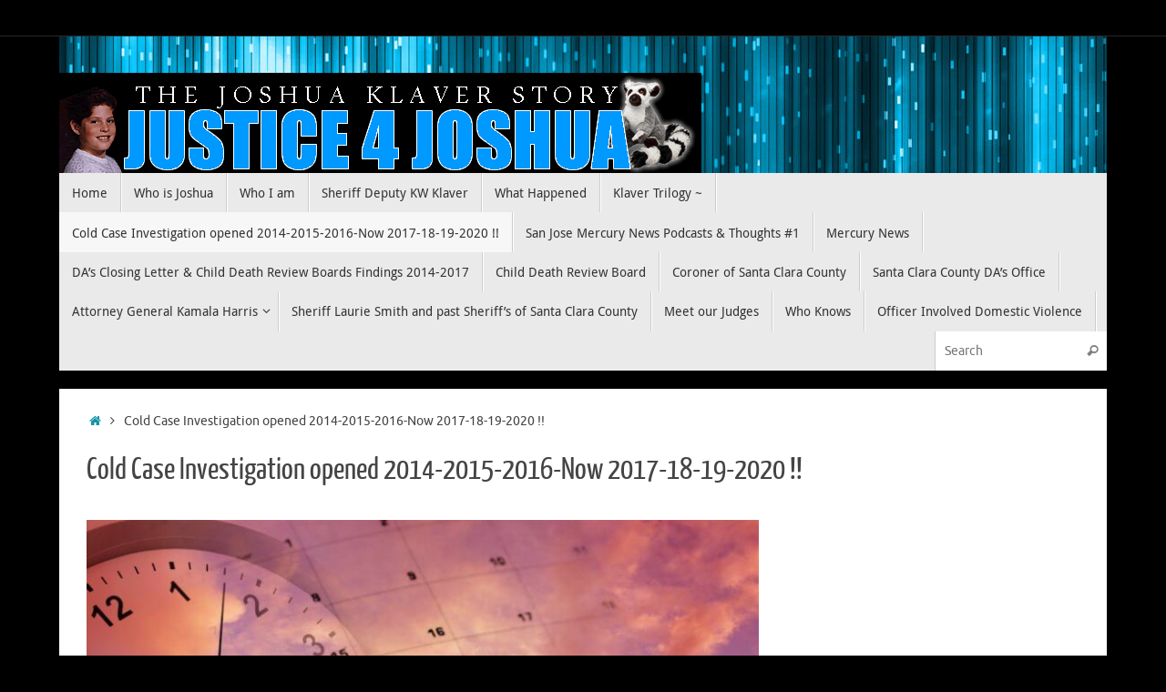

--- FILE ---
content_type: text/html; charset=UTF-8
request_url: http://justice4joshua.com/new-investigation-opened-2014-2016/
body_size: 112093
content:
<!DOCTYPE html>
<html lang="en-US">
<head>
<meta name="viewport" content="width=device-width, user-scalable=no, initial-scale=1.0, minimum-scale=1.0, maximum-scale=1.0">
<meta http-equiv="Content-Type" content="text/html; charset=UTF-8" />
<link rel="profile" href="http://gmpg.org/xfn/11" />
<link rel="pingback" href="http://justice4joshua.com/xmlrpc.php" />
<link rel="shortcut icon" href="http://justice4joshua.com/wp-content/uploads/2014/04/favicon-2.ico" /><link rel="apple-touch-icon" href="http://justice4joshua.com/wp-content/uploads/2014/04/favicon-2.ico" /><meta name='robots' content='index, follow, max-image-preview:large, max-snippet:-1, max-video-preview:-1' />

	<!-- This site is optimized with the Yoast SEO plugin v26.8 - https://yoast.com/product/yoast-seo-wordpress/ -->
	<title>Cold Case Investigation opened 2014-2015-2016-Now 2017-18-19-2020 !! - Justice for Joshua Klaver</title>
	<link rel="canonical" href="http://justice4joshua.com/new-investigation-opened-2014-2016/" />
	<meta property="og:locale" content="en_US" />
	<meta property="og:type" content="article" />
	<meta property="og:title" content="Cold Case Investigation opened 2014-2015-2016-Now 2017-18-19-2020 !! - Justice for Joshua Klaver" />
	<meta property="og:description" content="This is what the Sheriff Office and the State of California are NOT interested in- LET’S SPEAK TRUTH On the Mercury News Podcast page in the conversation / attack section a women Shereen Long Archambault was claiming to have a degree in child psychology and was the Klaver’s neighbor at the time … Continue reading" />
	<meta property="og:url" content="http://justice4joshua.com/new-investigation-opened-2014-2016/" />
	<meta property="og:site_name" content="Justice for Joshua Klaver" />
	<meta property="article:modified_time" content="2024-08-23T18:57:33+00:00" />
	<meta property="og:image" content="http://justice4joshua.com/wp-content/uploads/2020/01/IMG_3348-300x194.jpg" />
	<meta name="twitter:label1" content="Est. reading time" />
	<meta name="twitter:data1" content="42 minutes" />
	<script type="application/ld+json" class="yoast-schema-graph">{"@context":"https://schema.org","@graph":[{"@type":"WebPage","@id":"http://justice4joshua.com/new-investigation-opened-2014-2016/","url":"http://justice4joshua.com/new-investigation-opened-2014-2016/","name":"Cold Case Investigation opened 2014-2015-2016-Now 2017-18-19-2020 !! - Justice for Joshua Klaver","isPartOf":{"@id":"http://justice4joshua.com/#website"},"primaryImageOfPage":{"@id":"http://justice4joshua.com/new-investigation-opened-2014-2016/#primaryimage"},"image":{"@id":"http://justice4joshua.com/new-investigation-opened-2014-2016/#primaryimage"},"thumbnailUrl":"http://justice4joshua.com/wp-content/uploads/2020/01/IMG_3348-300x194.jpg","datePublished":"2016-01-10T05:17:34+00:00","dateModified":"2024-08-23T18:57:33+00:00","breadcrumb":{"@id":"http://justice4joshua.com/new-investigation-opened-2014-2016/#breadcrumb"},"inLanguage":"en-US","potentialAction":[{"@type":"ReadAction","target":["http://justice4joshua.com/new-investigation-opened-2014-2016/"]}]},{"@type":"ImageObject","inLanguage":"en-US","@id":"http://justice4joshua.com/new-investigation-opened-2014-2016/#primaryimage","url":"http://justice4joshua.com/wp-content/uploads/2020/01/IMG_3348.jpg","contentUrl":"http://justice4joshua.com/wp-content/uploads/2020/01/IMG_3348.jpg","width":750,"height":485},{"@type":"BreadcrumbList","@id":"http://justice4joshua.com/new-investigation-opened-2014-2016/#breadcrumb","itemListElement":[{"@type":"ListItem","position":1,"name":"Home","item":"http://justice4joshua.com/"},{"@type":"ListItem","position":2,"name":"Cold Case Investigation opened 2014-2015-2016-Now 2017-18-19-2020 !!"}]},{"@type":"WebSite","@id":"http://justice4joshua.com/#website","url":"http://justice4joshua.com/","name":"Justice for Joshua Klaver","description":"Justice for 10 Year Old Joshua Klaver","potentialAction":[{"@type":"SearchAction","target":{"@type":"EntryPoint","urlTemplate":"http://justice4joshua.com/?s={search_term_string}"},"query-input":{"@type":"PropertyValueSpecification","valueRequired":true,"valueName":"search_term_string"}}],"inLanguage":"en-US"}]}</script>
	<!-- / Yoast SEO plugin. -->


<link rel='dns-prefetch' href='//secure.gravatar.com' />
<link rel='dns-prefetch' href='//stats.wp.com' />
<link rel='dns-prefetch' href='//v0.wordpress.com' />
<link rel="alternate" type="application/rss+xml" title="Justice for Joshua Klaver &raquo; Feed" href="http://justice4joshua.com/feed/" />
<link rel="alternate" type="application/rss+xml" title="Justice for Joshua Klaver &raquo; Comments Feed" href="http://justice4joshua.com/comments/feed/" />
<link rel="alternate" title="oEmbed (JSON)" type="application/json+oembed" href="http://justice4joshua.com/wp-json/oembed/1.0/embed?url=http%3A%2F%2Fjustice4joshua.com%2Fnew-investigation-opened-2014-2016%2F" />
<link rel="alternate" title="oEmbed (XML)" type="text/xml+oembed" href="http://justice4joshua.com/wp-json/oembed/1.0/embed?url=http%3A%2F%2Fjustice4joshua.com%2Fnew-investigation-opened-2014-2016%2F&#038;format=xml" />
<style id='wp-img-auto-sizes-contain-inline-css' type='text/css'>
img:is([sizes=auto i],[sizes^="auto," i]){contain-intrinsic-size:3000px 1500px}
/*# sourceURL=wp-img-auto-sizes-contain-inline-css */
</style>
<style id='wp-emoji-styles-inline-css' type='text/css'>

	img.wp-smiley, img.emoji {
		display: inline !important;
		border: none !important;
		box-shadow: none !important;
		height: 1em !important;
		width: 1em !important;
		margin: 0 0.07em !important;
		vertical-align: -0.1em !important;
		background: none !important;
		padding: 0 !important;
	}
/*# sourceURL=wp-emoji-styles-inline-css */
</style>
<style id='wp-block-library-inline-css' type='text/css'>
:root{--wp-block-synced-color:#7a00df;--wp-block-synced-color--rgb:122,0,223;--wp-bound-block-color:var(--wp-block-synced-color);--wp-editor-canvas-background:#ddd;--wp-admin-theme-color:#007cba;--wp-admin-theme-color--rgb:0,124,186;--wp-admin-theme-color-darker-10:#006ba1;--wp-admin-theme-color-darker-10--rgb:0,107,160.5;--wp-admin-theme-color-darker-20:#005a87;--wp-admin-theme-color-darker-20--rgb:0,90,135;--wp-admin-border-width-focus:2px}@media (min-resolution:192dpi){:root{--wp-admin-border-width-focus:1.5px}}.wp-element-button{cursor:pointer}:root .has-very-light-gray-background-color{background-color:#eee}:root .has-very-dark-gray-background-color{background-color:#313131}:root .has-very-light-gray-color{color:#eee}:root .has-very-dark-gray-color{color:#313131}:root .has-vivid-green-cyan-to-vivid-cyan-blue-gradient-background{background:linear-gradient(135deg,#00d084,#0693e3)}:root .has-purple-crush-gradient-background{background:linear-gradient(135deg,#34e2e4,#4721fb 50%,#ab1dfe)}:root .has-hazy-dawn-gradient-background{background:linear-gradient(135deg,#faaca8,#dad0ec)}:root .has-subdued-olive-gradient-background{background:linear-gradient(135deg,#fafae1,#67a671)}:root .has-atomic-cream-gradient-background{background:linear-gradient(135deg,#fdd79a,#004a59)}:root .has-nightshade-gradient-background{background:linear-gradient(135deg,#330968,#31cdcf)}:root .has-midnight-gradient-background{background:linear-gradient(135deg,#020381,#2874fc)}:root{--wp--preset--font-size--normal:16px;--wp--preset--font-size--huge:42px}.has-regular-font-size{font-size:1em}.has-larger-font-size{font-size:2.625em}.has-normal-font-size{font-size:var(--wp--preset--font-size--normal)}.has-huge-font-size{font-size:var(--wp--preset--font-size--huge)}.has-text-align-center{text-align:center}.has-text-align-left{text-align:left}.has-text-align-right{text-align:right}.has-fit-text{white-space:nowrap!important}#end-resizable-editor-section{display:none}.aligncenter{clear:both}.items-justified-left{justify-content:flex-start}.items-justified-center{justify-content:center}.items-justified-right{justify-content:flex-end}.items-justified-space-between{justify-content:space-between}.screen-reader-text{border:0;clip-path:inset(50%);height:1px;margin:-1px;overflow:hidden;padding:0;position:absolute;width:1px;word-wrap:normal!important}.screen-reader-text:focus{background-color:#ddd;clip-path:none;color:#444;display:block;font-size:1em;height:auto;left:5px;line-height:normal;padding:15px 23px 14px;text-decoration:none;top:5px;width:auto;z-index:100000}html :where(.has-border-color){border-style:solid}html :where([style*=border-top-color]){border-top-style:solid}html :where([style*=border-right-color]){border-right-style:solid}html :where([style*=border-bottom-color]){border-bottom-style:solid}html :where([style*=border-left-color]){border-left-style:solid}html :where([style*=border-width]){border-style:solid}html :where([style*=border-top-width]){border-top-style:solid}html :where([style*=border-right-width]){border-right-style:solid}html :where([style*=border-bottom-width]){border-bottom-style:solid}html :where([style*=border-left-width]){border-left-style:solid}html :where(img[class*=wp-image-]){height:auto;max-width:100%}:where(figure){margin:0 0 1em}html :where(.is-position-sticky){--wp-admin--admin-bar--position-offset:var(--wp-admin--admin-bar--height,0px)}@media screen and (max-width:600px){html :where(.is-position-sticky){--wp-admin--admin-bar--position-offset:0px}}

/*# sourceURL=wp-block-library-inline-css */
</style><style id='global-styles-inline-css' type='text/css'>
:root{--wp--preset--aspect-ratio--square: 1;--wp--preset--aspect-ratio--4-3: 4/3;--wp--preset--aspect-ratio--3-4: 3/4;--wp--preset--aspect-ratio--3-2: 3/2;--wp--preset--aspect-ratio--2-3: 2/3;--wp--preset--aspect-ratio--16-9: 16/9;--wp--preset--aspect-ratio--9-16: 9/16;--wp--preset--color--black: #000000;--wp--preset--color--cyan-bluish-gray: #abb8c3;--wp--preset--color--white: #ffffff;--wp--preset--color--pale-pink: #f78da7;--wp--preset--color--vivid-red: #cf2e2e;--wp--preset--color--luminous-vivid-orange: #ff6900;--wp--preset--color--luminous-vivid-amber: #fcb900;--wp--preset--color--light-green-cyan: #7bdcb5;--wp--preset--color--vivid-green-cyan: #00d084;--wp--preset--color--pale-cyan-blue: #8ed1fc;--wp--preset--color--vivid-cyan-blue: #0693e3;--wp--preset--color--vivid-purple: #9b51e0;--wp--preset--gradient--vivid-cyan-blue-to-vivid-purple: linear-gradient(135deg,rgb(6,147,227) 0%,rgb(155,81,224) 100%);--wp--preset--gradient--light-green-cyan-to-vivid-green-cyan: linear-gradient(135deg,rgb(122,220,180) 0%,rgb(0,208,130) 100%);--wp--preset--gradient--luminous-vivid-amber-to-luminous-vivid-orange: linear-gradient(135deg,rgb(252,185,0) 0%,rgb(255,105,0) 100%);--wp--preset--gradient--luminous-vivid-orange-to-vivid-red: linear-gradient(135deg,rgb(255,105,0) 0%,rgb(207,46,46) 100%);--wp--preset--gradient--very-light-gray-to-cyan-bluish-gray: linear-gradient(135deg,rgb(238,238,238) 0%,rgb(169,184,195) 100%);--wp--preset--gradient--cool-to-warm-spectrum: linear-gradient(135deg,rgb(74,234,220) 0%,rgb(151,120,209) 20%,rgb(207,42,186) 40%,rgb(238,44,130) 60%,rgb(251,105,98) 80%,rgb(254,248,76) 100%);--wp--preset--gradient--blush-light-purple: linear-gradient(135deg,rgb(255,206,236) 0%,rgb(152,150,240) 100%);--wp--preset--gradient--blush-bordeaux: linear-gradient(135deg,rgb(254,205,165) 0%,rgb(254,45,45) 50%,rgb(107,0,62) 100%);--wp--preset--gradient--luminous-dusk: linear-gradient(135deg,rgb(255,203,112) 0%,rgb(199,81,192) 50%,rgb(65,88,208) 100%);--wp--preset--gradient--pale-ocean: linear-gradient(135deg,rgb(255,245,203) 0%,rgb(182,227,212) 50%,rgb(51,167,181) 100%);--wp--preset--gradient--electric-grass: linear-gradient(135deg,rgb(202,248,128) 0%,rgb(113,206,126) 100%);--wp--preset--gradient--midnight: linear-gradient(135deg,rgb(2,3,129) 0%,rgb(40,116,252) 100%);--wp--preset--font-size--small: 13px;--wp--preset--font-size--medium: 20px;--wp--preset--font-size--large: 36px;--wp--preset--font-size--x-large: 42px;--wp--preset--spacing--20: 0.44rem;--wp--preset--spacing--30: 0.67rem;--wp--preset--spacing--40: 1rem;--wp--preset--spacing--50: 1.5rem;--wp--preset--spacing--60: 2.25rem;--wp--preset--spacing--70: 3.38rem;--wp--preset--spacing--80: 5.06rem;--wp--preset--shadow--natural: 6px 6px 9px rgba(0, 0, 0, 0.2);--wp--preset--shadow--deep: 12px 12px 50px rgba(0, 0, 0, 0.4);--wp--preset--shadow--sharp: 6px 6px 0px rgba(0, 0, 0, 0.2);--wp--preset--shadow--outlined: 6px 6px 0px -3px rgb(255, 255, 255), 6px 6px rgb(0, 0, 0);--wp--preset--shadow--crisp: 6px 6px 0px rgb(0, 0, 0);}:where(.is-layout-flex){gap: 0.5em;}:where(.is-layout-grid){gap: 0.5em;}body .is-layout-flex{display: flex;}.is-layout-flex{flex-wrap: wrap;align-items: center;}.is-layout-flex > :is(*, div){margin: 0;}body .is-layout-grid{display: grid;}.is-layout-grid > :is(*, div){margin: 0;}:where(.wp-block-columns.is-layout-flex){gap: 2em;}:where(.wp-block-columns.is-layout-grid){gap: 2em;}:where(.wp-block-post-template.is-layout-flex){gap: 1.25em;}:where(.wp-block-post-template.is-layout-grid){gap: 1.25em;}.has-black-color{color: var(--wp--preset--color--black) !important;}.has-cyan-bluish-gray-color{color: var(--wp--preset--color--cyan-bluish-gray) !important;}.has-white-color{color: var(--wp--preset--color--white) !important;}.has-pale-pink-color{color: var(--wp--preset--color--pale-pink) !important;}.has-vivid-red-color{color: var(--wp--preset--color--vivid-red) !important;}.has-luminous-vivid-orange-color{color: var(--wp--preset--color--luminous-vivid-orange) !important;}.has-luminous-vivid-amber-color{color: var(--wp--preset--color--luminous-vivid-amber) !important;}.has-light-green-cyan-color{color: var(--wp--preset--color--light-green-cyan) !important;}.has-vivid-green-cyan-color{color: var(--wp--preset--color--vivid-green-cyan) !important;}.has-pale-cyan-blue-color{color: var(--wp--preset--color--pale-cyan-blue) !important;}.has-vivid-cyan-blue-color{color: var(--wp--preset--color--vivid-cyan-blue) !important;}.has-vivid-purple-color{color: var(--wp--preset--color--vivid-purple) !important;}.has-black-background-color{background-color: var(--wp--preset--color--black) !important;}.has-cyan-bluish-gray-background-color{background-color: var(--wp--preset--color--cyan-bluish-gray) !important;}.has-white-background-color{background-color: var(--wp--preset--color--white) !important;}.has-pale-pink-background-color{background-color: var(--wp--preset--color--pale-pink) !important;}.has-vivid-red-background-color{background-color: var(--wp--preset--color--vivid-red) !important;}.has-luminous-vivid-orange-background-color{background-color: var(--wp--preset--color--luminous-vivid-orange) !important;}.has-luminous-vivid-amber-background-color{background-color: var(--wp--preset--color--luminous-vivid-amber) !important;}.has-light-green-cyan-background-color{background-color: var(--wp--preset--color--light-green-cyan) !important;}.has-vivid-green-cyan-background-color{background-color: var(--wp--preset--color--vivid-green-cyan) !important;}.has-pale-cyan-blue-background-color{background-color: var(--wp--preset--color--pale-cyan-blue) !important;}.has-vivid-cyan-blue-background-color{background-color: var(--wp--preset--color--vivid-cyan-blue) !important;}.has-vivid-purple-background-color{background-color: var(--wp--preset--color--vivid-purple) !important;}.has-black-border-color{border-color: var(--wp--preset--color--black) !important;}.has-cyan-bluish-gray-border-color{border-color: var(--wp--preset--color--cyan-bluish-gray) !important;}.has-white-border-color{border-color: var(--wp--preset--color--white) !important;}.has-pale-pink-border-color{border-color: var(--wp--preset--color--pale-pink) !important;}.has-vivid-red-border-color{border-color: var(--wp--preset--color--vivid-red) !important;}.has-luminous-vivid-orange-border-color{border-color: var(--wp--preset--color--luminous-vivid-orange) !important;}.has-luminous-vivid-amber-border-color{border-color: var(--wp--preset--color--luminous-vivid-amber) !important;}.has-light-green-cyan-border-color{border-color: var(--wp--preset--color--light-green-cyan) !important;}.has-vivid-green-cyan-border-color{border-color: var(--wp--preset--color--vivid-green-cyan) !important;}.has-pale-cyan-blue-border-color{border-color: var(--wp--preset--color--pale-cyan-blue) !important;}.has-vivid-cyan-blue-border-color{border-color: var(--wp--preset--color--vivid-cyan-blue) !important;}.has-vivid-purple-border-color{border-color: var(--wp--preset--color--vivid-purple) !important;}.has-vivid-cyan-blue-to-vivid-purple-gradient-background{background: var(--wp--preset--gradient--vivid-cyan-blue-to-vivid-purple) !important;}.has-light-green-cyan-to-vivid-green-cyan-gradient-background{background: var(--wp--preset--gradient--light-green-cyan-to-vivid-green-cyan) !important;}.has-luminous-vivid-amber-to-luminous-vivid-orange-gradient-background{background: var(--wp--preset--gradient--luminous-vivid-amber-to-luminous-vivid-orange) !important;}.has-luminous-vivid-orange-to-vivid-red-gradient-background{background: var(--wp--preset--gradient--luminous-vivid-orange-to-vivid-red) !important;}.has-very-light-gray-to-cyan-bluish-gray-gradient-background{background: var(--wp--preset--gradient--very-light-gray-to-cyan-bluish-gray) !important;}.has-cool-to-warm-spectrum-gradient-background{background: var(--wp--preset--gradient--cool-to-warm-spectrum) !important;}.has-blush-light-purple-gradient-background{background: var(--wp--preset--gradient--blush-light-purple) !important;}.has-blush-bordeaux-gradient-background{background: var(--wp--preset--gradient--blush-bordeaux) !important;}.has-luminous-dusk-gradient-background{background: var(--wp--preset--gradient--luminous-dusk) !important;}.has-pale-ocean-gradient-background{background: var(--wp--preset--gradient--pale-ocean) !important;}.has-electric-grass-gradient-background{background: var(--wp--preset--gradient--electric-grass) !important;}.has-midnight-gradient-background{background: var(--wp--preset--gradient--midnight) !important;}.has-small-font-size{font-size: var(--wp--preset--font-size--small) !important;}.has-medium-font-size{font-size: var(--wp--preset--font-size--medium) !important;}.has-large-font-size{font-size: var(--wp--preset--font-size--large) !important;}.has-x-large-font-size{font-size: var(--wp--preset--font-size--x-large) !important;}
/*# sourceURL=global-styles-inline-css */
</style>

<style id='classic-theme-styles-inline-css' type='text/css'>
/*! This file is auto-generated */
.wp-block-button__link{color:#fff;background-color:#32373c;border-radius:9999px;box-shadow:none;text-decoration:none;padding:calc(.667em + 2px) calc(1.333em + 2px);font-size:1.125em}.wp-block-file__button{background:#32373c;color:#fff;text-decoration:none}
/*# sourceURL=/wp-includes/css/classic-themes.min.css */
</style>
<link rel='stylesheet' id='contact-form-7-css' href='http://justice4joshua.com/wp-content/plugins/contact-form-7/includes/css/styles.css?ver=6.1.4' type='text/css' media='all' />
<link rel='stylesheet' id='jetpack-subscriptions-css' href='http://justice4joshua.com/wp-content/plugins/jetpack/_inc/build/subscriptions/subscriptions.min.css?ver=15.4' type='text/css' media='all' />
<style id='jetpack_facebook_likebox-inline-css' type='text/css'>
.widget_facebook_likebox {
	overflow: hidden;
}

/*# sourceURL=http://justice4joshua.com/wp-content/plugins/jetpack/modules/widgets/facebook-likebox/style.css */
</style>
<link rel='stylesheet' id='tempera-fonts-css' href='http://justice4joshua.com/wp-content/themes/tempera/fonts/fontfaces.css?ver=1.7.2' type='text/css' media='all' />
<link rel='stylesheet' id='tempera-style-css' href='http://justice4joshua.com/wp-content/themes/tempera/style.css?ver=1.7.2' type='text/css' media='all' />
<script type="text/javascript" src="http://justice4joshua.com/wp-includes/js/jquery/jquery.min.js?ver=3.7.1" id="jquery-core-js"></script>
<script type="text/javascript" src="http://justice4joshua.com/wp-includes/js/jquery/jquery-migrate.min.js?ver=3.4.1" id="jquery-migrate-js"></script>
<link rel="https://api.w.org/" href="http://justice4joshua.com/wp-json/" /><link rel="alternate" title="JSON" type="application/json" href="http://justice4joshua.com/wp-json/wp/v2/pages/445" /><link rel="EditURI" type="application/rsd+xml" title="RSD" href="http://justice4joshua.com/xmlrpc.php?rsd" />
<meta name="generator" content="WordPress 6.9" />
<link rel='shortlink' href='https://wp.me/P4sC8M-7b' />
	<style>img#wpstats{display:none}</style>
		<style type="text/css" id="custom-background-css">
body.custom-background { background-color: #000000; }
</style>
	<style type="text/css"> #header, #main, #topbar-inner { max-width: 1150px; } #container.one-column { } #container.two-columns-right #secondary { width:250px; float:right; } #container.two-columns-right #content { width:calc(100% - 280px); float:left; } #container.two-columns-left #primary { width:250px; float:left; } #container.two-columns-left #content { width:calc(100% - 280px); float:right; } #container.three-columns-right .sidey { width:125px; float:left; } #container.three-columns-right #primary { margin-left:15px; margin-right:15px; } #container.three-columns-right #content { width: calc(100% - 280px); float:left;} #container.three-columns-left .sidey { width:125px; float:left; } #container.three-columns-left #secondary {margin-left:15px; margin-right:15px; } #container.three-columns-left #content { width: calc(100% - 280px); float:right; } #container.three-columns-sided .sidey { width:125px; float:left; } #container.three-columns-sided #secondary { float:right; } #container.three-columns-sided #content { width: calc(100% - 310px); float:right; margin: 0 155px 0 -1150px; } body { font-family: Ubuntu; } #content h1.entry-title a, #content h2.entry-title a, #content h1.entry-title , #content h2.entry-title { font-family: "Yanone Kaffeesatz Regular"; } .widget-title, .widget-title a { font-family: "Open Sans Light"; } .entry-content h1, .entry-content h2, .entry-content h3, .entry-content h4, .entry-content h5, .entry-content h6, #comments #reply-title, .nivo-caption h2, #front-text1 h2, #front-text2 h2, .column-header-image, .column-header-noimage { font-family: "Open Sans Light"; } #site-title span a { font-family: "Yanone Kaffeesatz Regular"; } #access ul li a, #access ul li a span { font-family: "Droid Sans"; } body { color: #444444; background-color: #171717 } a { color: #1693A5; } a:hover,.entry-meta span a:hover, .comments-link a:hover { color: #D6341D; } #header { background-color: ; } #site-title span a { color:#1693A5; } #site-description { color:#999999; } .socials a { background-color: #1693A5; } .socials .socials-hover { background-color: #D6341D; } /* Main menu top level */ #access a, #nav-toggle span, li.menu-main-search .searchform input[type="search"] { color: #333333; } li.menu-main-search .searchform input[type="search"] { background-color: #ffffff; border-left-color: #cccccc; } #access, #nav-toggle {background-color: #EAEAEA; } #access > .menu > ul > li > a > span { border-color: #cccccc; -webkit-box-shadow: 1px 0 0 #ffffff; box-shadow: 1px 0 0 #ffffff; } /*.rtl #access > .menu > ul > li > a > span { -webkit-box-shadow: -1px 0 0 #ffffff; box-shadow: -1px 0 0 #ffffff; } */ #access a:hover {background-color: #f7f7f7; } #access ul li.current_page_item > a, #access ul li.current-menu-item > a, #access ul li.current_page_ancestor > a, #access ul li.current-menu-ancestor > a { background-color: #f7f7f7; } /* Main menu Submenus */ #access > .menu > ul > li > ul:before {border-bottom-color:#2D2D2D;} #access ul ul ul li:first-child:before { border-right-color:#2D2D2D;} #access ul ul li { background-color:#2D2D2D; border-top-color:#3b3b3b; border-bottom-color:#222222} #access ul ul li a{color:#BBBBBB} #access ul ul li a:hover{background:#3b3b3b} #access ul ul li.current_page_item > a, #access ul ul li.current-menu-item > a, #access ul ul li.current_page_ancestor > a, #access ul ul li.current-menu-ancestor > a { background-color:#3b3b3b; } #topbar { background-color: #000000;border-bottom-color:#282828; box-shadow:3px 0 3px #000000; } .topmenu ul li a, .topmenu .searchsubmit { color: #CCCCCC; } .topmenu ul li a:hover, .topmenu .searchform input[type="search"] { color: #EEEEEE; border-bottom-color: rgba( 22,147,165, 0.5); } #main { background-color: #FFFFFF; } #author-info, #entry-author-info, #content .page-title { border-color: #1693A5; background: #F7F7F7; } #entry-author-info #author-avatar, #author-info #author-avatar { border-color: #EEEEEE; } .sidey .widget-container { color: #333333; background-color: ; } .sidey .widget-title { color: #666666; background-color: #F7F7F7;border-color:#cfcfcf;} .sidey .widget-container a {color:;} .sidey .widget-container a:hover {color:;} .entry-content h1, .entry-content h2, .entry-content h3, .entry-content h4, .entry-content h5, .entry-content h6 { color: #444444; } .sticky .entry-header {border-color:#1693A5 } .entry-title, .entry-title a { color: #444444; } .entry-title a:hover { color: #000000; } #content span.entry-format { color: #333333; background-color: #EAEAEA; } #footer { color: #AAAAAA; background-color: ; } #footer2 { color: #AAAAAA; background-color: #F7F7F7; } #footer a { color: ; } #footer a:hover { color: ; } #footer2 a, .footermenu ul li:after { color: ; } #footer2 a:hover { color: ; } #footer .widget-container { color: #333333; background-color: ; } #footer .widget-title { color: #666666; background-color: #F7F7F7;border-color:#cfcfcf } a.continue-reading-link, #cryout_ajax_more_trigger { color:#333333; background:#EAEAEA; border-bottom-color:#1693A5; } a.continue-reading-link:hover { border-bottom-color:#D6341D; } a.continue-reading-link i.crycon-right-dir {color:#1693A5} a.continue-reading-link:hover i.crycon-right-dir {color:#D6341D} .page-link a, .page-link > span > em {border-color:#CCCCCC} .columnmore a {background:#1693A5;color:#F7F7F7} .columnmore a:hover {background:#D6341D;} .button, #respond .form-submit input#submit, input[type="submit"], input[type="reset"] { background-color: #1693A5; } .button:hover, #respond .form-submit input#submit:hover { background-color: #D6341D; } .entry-content tr th, .entry-content thead th { color: #444444; } .entry-content table, .entry-content fieldset, .entry-content tr td, .entry-content tr th, .entry-content thead th { border-color: #CCCCCC; } .entry-content tr.even td { background-color: #F7F7F7 !important; } hr { border-color: #CCCCCC; } input[type="text"], input[type="password"], input[type="email"], textarea, select, input[type="color"],input[type="date"],input[type="datetime"],input[type="datetime-local"],input[type="month"],input[type="number"],input[type="range"], input[type="search"],input[type="tel"],input[type="time"],input[type="url"],input[type="week"] { background-color: #F7F7F7; border-color: #CCCCCC #EEEEEE #EEEEEE #CCCCCC; color: #444444; } input[type="submit"], input[type="reset"] { color: #FFFFFF; background-color: #1693A5; } input[type="text"]:hover, input[type="password"]:hover, input[type="email"]:hover, textarea:hover, input[type="color"]:hover, input[type="date"]:hover, input[type="datetime"]:hover, input[type="datetime-local"]:hover, input[type="month"]:hover, input[type="number"]:hover, input[type="range"]:hover, input[type="search"]:hover, input[type="tel"]:hover, input[type="time"]:hover, input[type="url"]:hover, input[type="week"]:hover { background-color: rgba(247,247,247,0.4); } .entry-content pre { border-color: #CCCCCC; border-bottom-color:#1693A5;} .entry-content code { background-color:#F7F7F7;} .entry-content blockquote { border-color: #EEEEEE; } abbr, acronym { border-color: #444444; } .comment-meta a { color: #444444; } #respond .form-allowed-tags { color: #999999; } .entry-meta .crycon-metas:before {color:#CCCCCC;} .entry-meta span a, .comments-link a, .entry-meta {color:#666666;} .entry-meta span a:hover, .comments-link a:hover {color:;} .nav-next a:hover {} .nav-previous a:hover { } .pagination { border-color:#ededed;} .pagination span, .pagination a { background:#F7F7F7; border-left-color:#dddddd; border-right-color:#ffffff; } .pagination a:hover { background: #ffffff; } #searchform input[type="text"] {color:#999999;} .caption-accented .wp-caption { background-color:rgba(22,147,165,0.8); color:#FFFFFF} .tempera-image-one .entry-content img[class*='align'], .tempera-image-one .entry-summary img[class*='align'], .tempera-image-two .entry-content img[class*='align'], .tempera-image-two .entry-summary img[class*='align'], .tempera-image-one .entry-content [class*='wp-block'][class*='align'] img, .tempera-image-one .entry-summary [class*='wp-block'][class*='align'] img, .tempera-image-two .entry-content [class*='wp-block'][class*='align'] img, .tempera-image-two .entry-summary [class*='wp-block'][class*='align'] img { border-color:#1693A5;} html { font-size:15px; line-height:1.7; } .entry-content, .entry-summary, #frontpage blockquote { text-align:Default; } .entry-content, .entry-summary, .widget-area { word-spacing:Default; letter-spacing:Default; } #bg_image {display:block;margin:0 auto;} #content h1.entry-title, #content h2.entry-title { font-size:34px ;} .widget-title, .widget-title a { font-size:18px ;} h1 { font-size: 2.526em; } h2 { font-size: 2.202em; } h3 { font-size: 1.878em; } h4 { font-size: 1.554em; } h5 { font-size: 1.23em; } h6 { font-size: 0.906em; } #site-title { font-size:38px ;} #access ul li a, li.menu-main-search .searchform input[type="search"] { font-size:14px ;} .nocomments, .nocomments2 {display:none;} #header-container > div { margin:40px 0 0 0px;} .entry-content p, .entry-content ul, .entry-content ol, .entry-content dd, .entry-content pre, .entry-content hr, .commentlist p { margin-bottom: 1.0em; } header.entry-header > .entry-meta { display: none; } #toTop {background:#FFFFFF;margin-left:1300px;} #toTop:hover .crycon-back2top:before {color:#D6341D;} #main {margin-top:20px; } #forbottom {margin-left: 30px; margin-right: 30px;} #header-widget-area { width: 33%; } #branding { height:150px; } </style> 
<style type="text/css">/* Tempera Custom CSS */</style>
<link rel='stylesheet' id='tempera-style-mobile'  href='http://justice4joshua.com/wp-content/themes/tempera/styles/style-mobile.css?ver=1.7.2' type='text/css' media='all' /><link rel="icon" href="http://justice4joshua.com/wp-content/uploads/2017/08/cropped-IMG_2309-32x32.jpg" sizes="32x32" />
<link rel="icon" href="http://justice4joshua.com/wp-content/uploads/2017/08/cropped-IMG_2309-192x192.jpg" sizes="192x192" />
<link rel="apple-touch-icon" href="http://justice4joshua.com/wp-content/uploads/2017/08/cropped-IMG_2309-180x180.jpg" />
<meta name="msapplication-TileImage" content="http://justice4joshua.com/wp-content/uploads/2017/08/cropped-IMG_2309-270x270.jpg" />
	<!--[if lt IE 9]>
	<script>
	document.createElement('header');
	document.createElement('nav');
	document.createElement('section');
	document.createElement('article');
	document.createElement('aside');
	document.createElement('footer');
	</script>
	<![endif]-->
	</head>
<body class="wp-singular page-template-default page page-id-445 custom-background wp-theme-tempera tempera-image-one caption-dark tempera-menu-left">


<div id="wrapper" class="hfeed">
<div id="topbar" ><div id="topbar-inner">  </div></div>

<div id="header-full">
	<header id="header">
		<div id="masthead">
			<div id="branding" role="banner" >
				<img id="bg_image" alt="" title="" src="http://justice4joshua.com/wp-content/uploads/2017/08/cropped-IMG_8549.jpg"  />	<div id="header-container">
	<div><a id="logo" href="http://justice4joshua.com/" ><img title="Justice for Joshua Klaver" alt="Justice for Joshua Klaver" src="http://justice4joshua.com/wp-content/uploads/2017/08/joshuaklaverbanner1.gif" /></a></div></div>								<div style="clear:both;"></div>
			</div><!-- #branding -->
			<a id="nav-toggle"><span>&nbsp;</span></a>
			<nav id="access" role="navigation">
					<div class="skip-link screen-reader-text"><a href="#content" title="Skip to content">
		Skip to content	</a></div>
	<div class="menu"><ul id="prime_nav" class="menu"><li id="menu-item-420" class="menu-item menu-item-type-custom menu-item-object-custom menu-item-home menu-item-420"><a href="http://justice4joshua.com/"><span>Home</span></a></li>
<li id="menu-item-422" class="menu-item menu-item-type-post_type menu-item-object-page menu-item-422"><a href="http://justice4joshua.com/justice-4-joshua/"><span>Who is Joshua</span></a></li>
<li id="menu-item-421" class="menu-item menu-item-type-post_type menu-item-object-page menu-item-421"><a href="http://justice4joshua.com/who-am-i/"><span>Who I am</span></a></li>
<li id="menu-item-399" class="menu-item menu-item-type-post_type menu-item-object-page menu-item-399"><a href="http://justice4joshua.com/sheriff-deputy-kw-klaver/"><span>Sheriff Deputy KW Klaver</span></a></li>
<li id="menu-item-423" class="menu-item menu-item-type-post_type menu-item-object-page menu-item-423"><a href="http://justice4joshua.com/what-happened/"><span>What Happened</span></a></li>
<li id="menu-item-569" class="menu-item menu-item-type-post_type menu-item-object-page menu-item-569"><a href="http://justice4joshua.com/klaver-trilogy/"><span>Klaver Trilogy ~</span></a></li>
<li id="menu-item-448" class="menu-item menu-item-type-post_type menu-item-object-page current-menu-item page_item page-item-445 current_page_item menu-item-448"><a href="http://justice4joshua.com/new-investigation-opened-2014-2016/" aria-current="page"><span>Cold Case Investigation opened 2014-2015-2016-Now 2017-18-19-2020 !!</span></a></li>
<li id="menu-item-412" class="menu-item menu-item-type-post_type menu-item-object-page menu-item-412"><a href="http://justice4joshua.com/news/"><span>San Jose Mercury News Podcasts &#038; Thoughts #1</span></a></li>
<li id="menu-item-2022" class="menu-item menu-item-type-post_type menu-item-object-page menu-item-2022"><a href="http://justice4joshua.com/podcast-pop-thoughts/"><span>Mercury News</span></a></li>
<li id="menu-item-1747" class="menu-item menu-item-type-post_type menu-item-object-page menu-item-1747"><a href="http://justice4joshua.com/das-office-rejection-justice-letter/"><span>DA&#8217;s Closing Letter &#038; Child Death Review Boards Findings 2014-2017</span></a></li>
<li id="menu-item-414" class="menu-item menu-item-type-post_type menu-item-object-page menu-item-414"><a href="http://justice4joshua.com/child-death-review-board/"><span>Child Death Review Board</span></a></li>
<li id="menu-item-398" class="menu-item menu-item-type-post_type menu-item-object-page menu-item-398"><a href="http://justice4joshua.com/coroner-santa-clara-county/"><span>Coroner of Santa Clara County</span></a></li>
<li id="menu-item-418" class="menu-item menu-item-type-post_type menu-item-object-page menu-item-418"><a href="http://justice4joshua.com/david-tomkins/"><span>Santa Clara County DA&#8217;s Office</span></a></li>
<li id="menu-item-400" class="menu-item menu-item-type-post_type menu-item-object-page menu-item-has-children menu-item-400"><a href="http://justice4joshua.com/peak-mental-health-ride-attorney-generals-office/"><span>Attorney General Kamala Harris</span></a>
<ul class="sub-menu">
	<li id="menu-item-404" class="menu-item menu-item-type-post_type menu-item-object-page menu-item-404"><a href="http://justice4joshua.com/governor-jerry-brown/"><span>Governor Jerry Brown</span></a></li>
	<li id="menu-item-416" class="menu-item menu-item-type-post_type menu-item-object-page menu-item-416"><a href="http://justice4joshua.com/joyce-blair/"><span>Joyce Blair</span></a></li>
	<li id="menu-item-408" class="menu-item menu-item-type-post_type menu-item-object-page menu-item-408"><a href="http://justice4joshua.com/attorney-generals-office-victim-services/"><span>Attorney General’s Office of Victim Services</span></a></li>
</ul>
</li>
<li id="menu-item-1147" class="menu-item menu-item-type-post_type menu-item-object-page menu-item-1147"><a href="http://justice4joshua.com/sheriffs-santa-clara-county/"><span>Sheriff Laurie Smith and past Sheriff&#8217;s of Santa Clara County</span></a></li>
<li id="menu-item-1516" class="menu-item menu-item-type-post_type menu-item-object-page menu-item-1516"><a href="http://justice4joshua.com/meet-our-judges/"><span>Meet our Judges</span></a></li>
<li id="menu-item-424" class="menu-item menu-item-type-post_type menu-item-object-page menu-item-424"><a href="http://justice4joshua.com/people-to-know/"><span>Who Knows</span></a></li>
<li id="menu-item-635" class="menu-item menu-item-type-post_type menu-item-object-page menu-item-635"><a href="http://justice4joshua.com/officer-involved-domestic-violence/"><span>Officer Involved Domestic Violence</span></a></li>
<li class='menu-main-search'> 
<form role="search" method="get" class="searchform" action="http://justice4joshua.com/">
	<label>
		<span class="screen-reader-text">Search for:</span>
		<input type="search" class="s" placeholder="Search" value="" name="s" />
	</label>
	<button type="submit" class="searchsubmit"><span class="screen-reader-text">Search</span><i class="crycon-search"></i></button>
</form>
 </li></ul></div>			</nav><!-- #access -->
		</div><!-- #masthead -->
	</header><!-- #header -->
</div><!-- #header-full -->

<div style="clear:both;height:0;"> </div>

<div id="main" class="main">
		<div id="toTop"><i class="crycon-back2top"></i> </div>	<div  id="forbottom" >
		
		<div style="clear:both;"> </div>

				<section id="container" class="one-column">

			<div id="content" role="main">
			<div class="breadcrumbs"><a href="http://justice4joshua.com"><i class="crycon-homebread"></i><span class="screen-reader-text">Home</span></a><i class="crycon-angle-right"></i> <span class="current">Cold Case Investigation opened 2014-2015-2016-Now 2017-18-19-2020 !!</span></div><!--breadcrumbs-->
				
			<div id="post-445" class="post-445 page type-page status-publish hentry">
									<h1 class="entry-title">Cold Case Investigation opened 2014-2015-2016-Now 2017-18-19-2020 !!</h1>
				
				<div class="entry-content">
					<p><a href="http://justice4joshua.com/wp-content/uploads/2020/01/IMG_3348.jpg"><br />
<img fetchpriority="high" decoding="async" class=" wp-image-2507 alignnone" src="http://justice4joshua.com/wp-content/uploads/2020/01/IMG_3348-300x194.jpg" alt="" width="738" height="477" srcset="http://justice4joshua.com/wp-content/uploads/2020/01/IMG_3348-300x194.jpg 300w, http://justice4joshua.com/wp-content/uploads/2020/01/IMG_3348-232x150.jpg 232w, http://justice4joshua.com/wp-content/uploads/2020/01/IMG_3348-150x97.jpg 150w, http://justice4joshua.com/wp-content/uploads/2020/01/IMG_3348.jpg 750w" sizes="(max-width: 738px) 100vw, 738px" /></a></p>
<p><a href="http://justice4joshua.com/wp-content/uploads/2017/08/cropped-IMG_1178.jpg"><img decoding="async" class="size-medium wp-image-1725 aligncenter" src="http://justice4joshua.com/wp-content/uploads/2017/08/cropped-IMG_1178-300x39.jpg" alt="" width="300" height="39" srcset="http://justice4joshua.com/wp-content/uploads/2017/08/cropped-IMG_1178-300x39.jpg 300w, http://justice4joshua.com/wp-content/uploads/2017/08/cropped-IMG_1178-768x100.jpg 768w, http://justice4joshua.com/wp-content/uploads/2017/08/cropped-IMG_1178-1024x134.jpg 1024w, http://justice4joshua.com/wp-content/uploads/2017/08/cropped-IMG_1178-250x33.jpg 250w, http://justice4joshua.com/wp-content/uploads/2017/08/cropped-IMG_1178-150x20.jpg 150w, http://justice4joshua.com/wp-content/uploads/2017/08/cropped-IMG_1178.jpg 1150w" sizes="(max-width: 300px) 100vw, 300px" /></a></p>
<h1>This is what the Sheriff Office and the State of California are NOT interested in-</h1>
<p>LET’S SPEAK TRUTH</p>
<p>On the Mercury News Podcast page in the conversation / attack section a women <span class="author publisher-anchor-color"><a href="https://disqus.com/by/shereenlongarchambault/" target="_blank" rel="noopener noreferrer" data-action="profile" data-username="shereenlongarchambault">Shereen Long Archambault</a></span> was claiming to have a degree in child psychology and was the Klaver’s neighbor at the time of Joshua’s death.  She is also on the podcast.   She said on the podcast she and her husband heard Bobbi screaming in the street –  – Then I thought of what Bobbi said she did after finding Joshua.  The neighbors statement &gt;  –   She spoke of hearing Bobbi  screaming in the street which brought them outside,  She said that her husband went into the barn and helped KW cut Joshua down ; her husband in a interview with the Mercury News claims the same.      Cringe about it for a moment with me because writing about my son like this crushes me – – – Bobbi claims – After following KW from the house to the car to grab rabbit food  then to the barn while just friendly chatting away. . .their two babes in the house alone after a day dealing with the Courts and stealing Joshua from my mother at our home so soon before this moment.    .. What was explained to me about that night in 2014 by Bobbi’s friend with Bobbi’s words I doubt any chatting was friendly and after finding Joshua she claimed to helped cut him down then ran in the house and called 911 – called a neighbor to come watch over their children and I would think she contained her very small children in a safe place like theirs cribs since they left them alone for so long, she had to lock up the killer dogs in the dog run and opened the two large swing gates to the property for emergency vehicles – she claims to have run to the barn to encourage KW to keep doing CPR during all this –  Then she was found standing in the street screaming to wave down medics in the pitch dark countryside by the neighbors – Bobbi tells them what has happened – tic toc on the time – Mr neighbor runs through the loud gravel drive to the barn where KW is –   He still had not cut Joshua down yet said Mr Neighbor because it seems at this time Joshua was once again hanging in that barn but his body was partially leaning against bails of hay which would not have been stored in the butchering area of the barn. ..  this man said in his interview with the Mercury News that he had to help lift Joshua body up so KW could cut the rope and he was out of breath  ??? Why was KW out of breath after Bobbi claims they had already cut Joshua down in the butcher room but when the neighbor ran into the barn where KW had butcher knifes that would have sliced through bone with no need for help to adjust Joshua’s body to cut the rope . . Joshua was in a totally different part of the barn and there KW stood and he hadn’t cut through ‘this‘ rope yet said the neighbor as Bobbi was running around  doing all these things  .  Why is that ?  Why did Bobbi claim to have checked on KW and encouraged him while he was doing CPR on Joshua when the neighbor claims Joshua was not cut down yet when they found her screaming in the street ?      More Questions because the mom in me questions if the CPR had worked so the next choice for KW would be what ??   Why was my son seen hanging in two different places in that barn ?   !!!!</p>
<p>The Sheriff’s Office ( KW’s Co-Workers and friends ) never questioned these neighbors that night and they were on the property shocked that NO one wanted to speak with them .. . .and after the podcast came out in 2017 the Sheriff’s Office felt the same again as they did in 1989, 1990  . .We do not conduct our investigations off of what other people say . .  . this time on a podcast instead of standing outside the barn where Joshua’s death was placed .   They could have learned this information and so much more as they refused to investigate when Joshua died In 1989, again in 1990 and again when the investigation opened in 2014 .   I had to find a reporter to do it.</p>
<div dir="ltr">FINAL UPDATE &#8211;  July 9, 2021 .    The Sheriff’s Office told us in December but I have had a hard time writing it down, they have decided after years of changing up the investigators to get fresh eyes on the case that it is now a permanently shelved homicide cold case, We were told that the Sheriff Office does not interview old people, we believe he is speaking about Joshua’s social worker who is on the podcast saying so much , nope will not talk to her, she is old now.  The neighbors who are on the podcast and who have never been interviewed by the Sheriff Office even though they were on the property the night Joshua died and made Bobbi Klavers statement to the Sheriff Office very questionable but they said they also do not re interview people for no reason, the neighbor saw Joshua hanging in the barn with KW standing next to him , Bobbi‘s statement was that KW and herself cut Joshua down but they are refusing to question her again after this all came out in the podcast.</div>
<div dir="ltr">            He also mentioned that old cases are sometimes solved through confessions of the perpetrator or a witness. Bobby Klaver spilled so much in 2014 and was willing to talk but the Sheriff Office and Sheriff Smith left her out there for 18 months until she started to be very concerned for herself once again just like years ago , Sheriff Smith knew exactly what she was doing leaving her unquestioned and the investigation lingered and has now melted into history with Joshua receiving a update in the database on abused children’s deaths from the State of California.</div>
<div dir="ltr"></div>
<div dir="ltr"></div>
<div dir="ltr">        Trying to tuck away all the crushing information that has come out of Bobbi’s mouth has been impossible ,  her thoughts about Joshua trying to run off the property, KW strange behavior that night when she got home and what happened in the pasture , how she did a demonstration in the kitchen of her friends mom home to show them how a chokehold to stop someone from screaming out can go bad real quick,  Joshua had scraps and bruises and Joshua social worker on the podcast said that she and her boss felt Joshua had been dragged to the barn , the neighbor who said Joshua was hanging in a different place in the barn then what Bobbi and KW have said happened for years .    I thought I was prepared for this outcome just from knowing the corruption that is the Santa Clara County Sheriff Office , I fully expected this but I also find myself completely crushed with no way to heal from all this including the information that I can not write about because Bobbi Klaver was allowed the time by the Sheriff Office to decide to withhold her truth once again  .</div>
<div dir="ltr"></div>
<p>UPDATE  &#8211; AUGUST 14, 2020.  We contacted California Governor Gavin Newson and Attorney General Xavier Becerra by direct message and letter to their offices requesting once again that the State of California remove Joshua’s case from the Sheriff’s Office. . .It’s been a bit over a month and nothing,  I was hoping for one of those niffy rejection letters but their choice in the past has been to do nothing so no change .   So far .  September 17, 2020  . Still Nothing  .   . October 11, 2020  . Still Nothing .  . November 18, 2020 . Silence &#8211;</p>
<p>UPDATE &#8211; JUNE 18, 2020.   It’s been 8 months since our last update from the Sheriff’s Office came our way and after too many phone messages we heard back and we promised not to record the phone call.  The homicide investigation is still on going with no other information ,  It’s been 6 years since they opened a cold case investigation and if they are doing anything at all it didn’t start till very recently and recently is too damn late . .  We wanted to know not detailed case information because that would be a waste of breath, just how busy they are on building the case so we asked how many daily reports from the investigators had been filed so far. .  .silence and a quick change in the direction of the conversation .  .   . I remember when the investigation opened in 2014 because of the words that spilled from Bobbi Klaver and for 18 months I was screaming harshly at the Sheriff Office/County Officials/DA and the State of California about why they had not questioned her yet and the response from the Sheriff Office was we are waiting for her to come to them and everyone else just watched like the past and that did not work for me so I will be honest when it comes to how verbally harsh I have been since dealing with the same kind of police protection from California that I ran into years ago, it’s still there. At one point the SOffice told the DA that they had questioned her and closed the case, without telling me but when I found out I was very Loud because Bobbi had not been questioned when Sheriff Smith told the DA this and the DA ended up forcing Sheriff Smith to reopen Joshua case and that is when they finally went to Bobbi, by then the cop in her ( retired Highway Patrol ) became nervous and she withheld again just like before and after Joshua’s death. . . .   I have nothing else to say about these damn people right now. .</p>
<div>
<h1></h1>
<h1></h1>
<h1>Today is the anniversary of the day Joshua&#8217;s life was taken from him and this is what his social worker and others thought that day many years ago.</h1>
<h1 class="day-3-main-head hero-headline">HURTING  –  #5</h1>
<h1 class="day-3hed hero-subhead">WHO ABUSED JOSH KLAVER —<br />
AND WHO KNEW ABOUT IT?</h1>
<p><a href="http://extras.mercurynews.com/hanging/chapter5.html">http://extras.mercurynews.com/hanging/chapter5.html</a></p>
</div>
<div>
<p>Part of the interview with Joshua&#8217;s Social Worker/Child Protective Services on the podcast  &gt; She learned of Josh’s death from her boss, Henry Collada, head of the county’s Family Court Services, who died years ago. He told her a detail few people knew — that when Josh died, his knees were bruised and scraped. She said Collada told her he feared Josh had been dragged, and both he and Merek quietly believed Klaver had something to do with it.</p>
<p>For more than a year, however, “we didn’t tell anybody because I was afraid of that guy; so was Collada,” she said. “Come on, who are we? Hank Collada and I were just two people talking about what we really thought. What could we do?”</p>
<p>WHY !!!      And after they shared their findings with the Sheriff’s Office and the County’s Child Death Review Board after Joshua’s death nothing happened . . .look at the people who sit on this board and they had Joshua’s social worker speaking of this and they did nothing</p>
</div>
<p>UPDATE &#8211; The anniversary of Joshua&#8217;s death is pounding up on me once again and I don&#8217;t think how it feels will ever change , it is much harsher then the other days of the year.   The investigation is still active I&#8217;m told but I know nothing more except what Bobbi Klaver told her friend who contacted me in 2014 and what I learned from the podcast,  My State and Federal System has shut me out. . SILENCE can make it hard to breath when you are dealing with corruption and the death of your child while they sit back and watch it all play out for years,  before Joshua&#8217;s death and for many years after.. . What will 2020 bring Sheriff Smith ?  Will you be doing your damn job or continue hiding behind another change in investigators handling Joshua&#8217;s case ?????</p>
<p>UPDATE &#8211; October 30, 2019     Earlier this month when we learned from our investigator that another set of new investigators had been placed on Joshua&#8217;s case without us being contacted,  I found myself not surprised at all but we reached out to Lieutenant Puente and he told us he would find out who the investigator was then he called back ( Shock) and told us who was on the case &#8211;  Deputy Sgt. Shannon Catalano and also he was,  after telling us he was not just a few days prior.  I do not know how long Sgt. Catalano and and our contact person Lieutenant Puente have been on the case but they have never spoken with us and they did not know about my site here.  I guess Sheriff Smith forgot to mention this small thing considering she knows all about it because one day I found myself on a social media site and a person ( name known ) smacked at me saying Sheriff Smith is telling local folks that I lie 🙂   The new investigators have not looked at the podcast either that I have posted here where Sheriff Smith talks about the possible cover up in 1990. .she was in charge of that as UnderSheriff.  Every time we call for a update over the years we learn that our contact person and investigators have changed again,  no one tells us we just need to make calls and wait for the old investigators to answer or call back and that person always needs to check who has taken the case with a need to get back to us and with each change of the guard it feels like they are starting over,</p>
<p>We were told again today that the case is a open homicide investigation but we do not see any investigating happening. . It&#8217;s been six years and at least 10 investigators not including upper management. This case has been quietly passed from one set of investigators to the next set and we are bumping in 2020, year 7 . Our new contact person Lieutenant Puente told us cases like this take time and he hopes that we can appreciate and understand how complex this case is to work. ( ?? )  Deputies, when you do stop by here to read this information look at the podcast section it has more information you might need to kick start this investigation. . wow is all I can say right now without swearing all over the page.</p>
<p>UPDATE &#8211;   October 10, 2019     We have a brand new Contact person investigator on Joshua&#8217;s case again, Sheriff Deputy Lieutenant Puente, a man we have never spoken to.   I do not understand why the State of California and our Federal Government is allowing the Santa Clara County Sheriff&#8217;s Office to investigate themselves including Sheriff Laurie Smith&#8217;s actions involving Joshua&#8217;s case in 1990,  the time when the cover-up she spoke of happened. . . I hear on the news all the time that police departments should not be allowed to investigate themselves so why is this happening, it has been too many years since the investigation opened in 2014</p>
<p>UPDATE &#8211; June 25, 2019 . <span class="Apple-converted-space">    </span>Lt. Brendan Omori ~ When you spoke with my husband you shared a concern that my writings about the Sheriff Office makes it seem like I don&#8217;t feel there is no difference between the past and the now when it comes to dealing with the Santa Clara County, California Sheriff Office so lets be clear with each other,<span class="Apple-converted-space">  </span>My husband has become the contact person between Us and the Sheriff Office because my mental health can no longer survive your bullshit after 35 years and I find it strange that you would question my words knowing that since the 2014 investigation opened the Sheriff Office has been doing everything you can . . . Not to find Justice for Joshua but to conduct yourselves in a way to protect the Sheriff Office of criminal misconduct from the years that you wish to claim no part of  but the Sheriff Office actions since 2014 has protected Sheriff Smith from her Under Sheriff days. .  You say Sheriff Deputies  are now questioning people (2019) after your lead investigator told us in (2018) that your office does not conduct homicide investigations based on information from Podcasts (2017). .  Information your investigators refused to look into even though I gave you so many of their names and who they were when the 2014 investigation opened and now over 2 years since this information was placed before you once again in the podcast you are now finally  questioning these people . . .Will you now be willing to ask why the Klavers and their neighbors claimed that Joshua was hanging in different parts of the barn that night. . Why when these same neighbors were standing on the Klaver’s property the night he died when your deputies arrived and they refused to speak with them that night and even after our complaints were coming into the Sheriff Office once again your office still refused to speak with these people who were on the property when deputies arrived. . . Do I see all the deputies involved since the 2014 investigation opened the same way I see into the past ?<span class="Apple-converted-space">  </span>I don’t see faces I see years of criminal misconduct so yes you will continue to look the same to me as long as you say things to us like you will Review what is in Joshua’s file &#8211; What exactly is that Lt. Brendan Omori?<span class="Apple-converted-space">  </span>The Sheriff Office has been pushing a open homicide investigation at us for over two years now and you are now finally questioning these people 5 years after the 2014 investigation opened.  This is corrupt insanity !! <span class="Apple-converted-space">  </span>Check the DA’s letter to me they were very clear on the status of the investigation when it closed, none of these people are listed on your investigation accomplishments page (1/2 page double spaced )  My personal opinion is that your office is now questioning these people to fill in the holes in your investigation reports then close the case again. . . Am I correct Lt. Brendan Omori?</p>
<p>UPDATE &#8211; January 8, 2019 &#8211;   My husband spoke with our investigator yesterday, Sgt Deputy Harper and it seems that witness statements made on the San Jose Mercury News podcast mean nothing to the Sheriffs Office.  The Klaver&#8217;s neighbor who claimed that Joshua was still hanging in the barn when he rushed in and helped cut him down and in a completely different place in the barn then the Klaver&#8217;s story. .  they shared a different story then what the Klaver&#8217;s claimed to have been the process of that night for them. Joshua&#8217;s social worker Priscilla Merek claiming that she and her boss Mr Henry Collada who headed the family social services for Santa Clara County felt KW was a cause of Joshua&#8217;s death but said nothing out of fear.  Joshua&#8217;s Judge claims he was not given the child abuse records during a court hearing when he made such a dreadful decision for Joshua,  like the Judges before him.  Sheriff Smith speaking of a possible cover-up of information. .All this new information and our investigator Sgt Harper told us yesterday that he and Sheriff Smith do not rely on information from a &#8220;podcast&#8221; to conduct their investigations.  It has been 1 &amp; 1/2 years since they re-opened the 2014 investigation after the podcast came out, slapped us with new investigators and have done nothing since.  We were told they have done nothing on the case since they spoke to Bobbi Klaver after leaving her un-questioned for 18 months after she came forward. .her story changed after the cop in her kicked in by the time they spoke with her.  I found the Klaver trilogy in 2006,   I was contacted with information about the night Joshua died in 2014 which opened a sabotaged from the beginning investigation by Sheriff Laurie Smith. . It&#8217;s 2019 &#8211;  5 years just since the 2014 investigation opened. . everything before that is our painful history and it&#8217;s all full of painful corruption and misconduct . . .would you not agree Sheriff Laurie Smith ?    And shame on you retired Deputy John Hirokawa while running for Sheriff against Sheriff Smith and keeping all this from the public.  . . Will I ever stop being amazed at the willingness of Sheriff Deputies to protect each other  from their misconduct.   . I think not</p>
<p>UPDATE &#8211; January 2019 &#8211;    We had contact with the Sheriff’s Office last week  and we were told once again that the investigation is open and very active. . .I’m not seeing it.  We were told they have put their best investigator on the case, Deputy Harper but we know Deputy Harper and we didn’t experience any best of the best when he was the lead investigator when the investigation opened in 2014.  He did not question anyone the reporter did before they slammed the case shut along with the DA’s Office and here we are once again 5 years later and we have been given the best of the best promises in Deputy Harper to investigate Joshua’s death by Sheriff Laurie Smith once again.  It’s been 1 year and 5-6 months plus since Sheriff Smith re-opened the closed 2014 investigation and they have done nothing since then but offer us the now 2019 skills of Deputy Harper that he seemed not to have in 2014 or since.  .  My question now is the Federal Government watching this like I was told they were. ?</p>
<p>UPDATE &#8211; October 10, 2018.  It has been a year since Sheriff Smith  re- re-opened the investigation that has been explained to us as a open homicide investigation that has big time hopes that someone will step forward,  could be next week, month or even years but someone could come forward and we the Santa Clara County Sheriff Office will be here prepared to take on such a task. . Do you remember that conversation Deputy Cardoza because I do. . it was like having a hint of possible justice placed before me after all these years by foolish people.  Out of all the deputies we have dealt with since finding the Klaver Trilogy in all it&#8217;s glory in 2007 none were around when Under-Sheriff Laurie Smith now Sheriff Smith entered my world in 1990 and decided with Gillingham and most likely retired Sheriff Winter to make decisions on the many issues surrounding Joshua&#8217;s life and his death but we have still found ourselves forced to walk through the same level of misconduct of the past.  .Why ?  You All know who I am speaking to, the deputies with knowledge of the 2014 investigation, political protection and silence is unbecoming of Law Enforcement and other Government Officials but here we are once again.  Sheriff Smith&#8217;s re- election bid is up once again this November 2018. . I&#8217;ll take bids on how long the case stays open if she wins.</p>
<p>UPDATE &#8211;  June 5, 2018.  The new investigation that re-opened the closed 2014 investigation last September/October 2017 is now being called a active Homicide investigation, It&#8217;s been 9 months now.  The Sheriff Office ( Sheriff Smith ) is refusing to provide me with any documentation about their decision to change the findings of the 2014 investigation that was closed in November 2016 by the Sheriff&#8217; and DA Offices. I am not looking for details I just want to be told in writing that they have changed their view on Joshua&#8217;s death but they will only say homicide investigation to us on the phone.   All this came to be after Sheriff Smith spoke of a possible cover-up of information pertaining to Joshua and his death and now we have a homicide investigation placed before us and I do not trust a word coming my way.   .It&#8217;s been over four years since the case opened in 2014. . 9 months of that since they re-opened last year,</p>
<p>OCTOBER 2017   &#8211;   Here we go again with the Sheriff&#8217;s Office &#8211;  Sheriff Smith WHY are you doing this ???  Sheriff Smith has pushed out the words new investigation and the investigation that never closed in the first place .   . then they shut us down.  Sheriff Smith do you all not carry any shame at all in your actions ??  These deputies  should be shamfully embarrassed when they stand before their own families while protecting the words possible cover-up that spilled from your mouth on the podcast while running for re-election &#8211;  At the meeting we had with Sheriff Smith in 2008 she called the Deputies that worked for her as UnderSheriff and now as Sheriff out in Gilroy / Morgan Hill area As those good ol boys that she has been trying to get under control for years . .  # Joyce Blair with the Attorney Generals Office was in the room .</p>
<p>When I started banging on the system and then from this webpage it was to share about Joshua and the Systems failures.  The time had come and gone for any kind of child abuse charge and arrest that should have happened so many years ago but did not.  I was not pushing at the system to arrest KW,  I had no interest in his or Bobbi&#8217;s life at any level,  At the time my interest fell to the topic of exposing the system after I found the Klaver trilogy in 2007 and the questions started, the same ones I had years ago.   In 2008 when Sheriff Laurie Smith told me about the Child Death Review Board&#8217;s meeting about Joshua&#8217;s death in 1990 it caused more questions so I stepped forward.. I approached the Medical Examiners Office to review Joshua&#8217;s autopsy records and I wanted to know if there was anything about the child death review boards findings in 1990 in the file.  First they ignored me and when that didn&#8217;t work for me they stepped up and refused my request and harshly told me to go away, the Sheriff&#8217;s Office was the cop in the room at the medical examiner&#8217;s office at the time. Telling me to go away hasn&#8217;t proven to be a useful tool for Santa Clara County and the State of California.   Sheriff Smith also told me about all the domestic violence calls to the Klaver&#8217;s home after Joshua died, I felt heartbroken for their children but my glare stayed on the Sheriff Office as I heard this, It showed me once again how far they would go to protect their own-  KW was in their Sheriff Office family, not his wife and children, just like Joshua wasn&#8217;t.</p>
<p>I was banging on the System to expose the System. Not a easy thing to do   .  .trust me &#8211;  But things changed in 2014 and I was given no choice but to be very interested in KW and Bobbi&#8217;s life because of the words that came out of Bobbi Klaver&#8217;s mouth, this investigation did not open because of what her friend said to me, the Sheriff&#8217;s Department refused to interview this friend and much to my dismay her words meant very little to them even when I demanded that they should.  The investigation opened from Bobbi&#8217;s direct phone contact with the Sheriff&#8217;s Office.  Do I know exactly what she said to the Sheriff Office ? No, but I know that was the moment when the Santa Clara County Sheriff Office engaged an investigation.  I knew Bobbi&#8217;s words were it &#8211;  If what she had to say was not enough the case would close quickly but it didn&#8217;t,  After the phone interview that caused the Sheriff&#8217;s Office to move forward with a full investigation &#8211; ( You keep saying that word. But I do not think it means what you think it means )  ) they left Bobbi Klaver legally unquestioned for 18 months and her statement changed, It wasn&#8217;t the same as the phone call that caused the launch of the investigation in 2014 it was a statement that closed the case in 2016  &#8211;  By the time the DA was done &#8211;   2 years and 9 months of my life because of the misconduct of the Sheriff&#8217;s Office was gone and they all at so many levels of  Government disrespected what Joshua went through once again.</p>
<p>Was I looking for the system to treat me kindly, No,  I wanted them to do their job not their kindness. . I warned them at the start of the investigation that if they screwed with me again,  dealing with me would be harsh.  It turned out that they picked the harsh route and I once again refused to go away.  Bobbi Klaver said in her Mercury News podcast interview as she dry cries ,Why is Kathy doing this and that I need to place what happened to Joshua in the hands of Law Enforcement and go find peace.  I heard too many I don&#8217;t know&#8217;s and I don&#8217;t remember&#8217;s and I blocked it out in her interview as her hair fell in her face to take her advise at this time and the reason the 2014 investigation opened was because of the words that spilled from her mouth. .Just because she choose to keep their secrets once again doesn&#8217;t mean that I will ever walk away from her words she shared with her friend, the words hidden behind her hair.   I saw a conversation on the reddit site about Joshua and someone said that the reporter going after that poor ex-wife was so wrong.   Poor ex-wife ??</p>
<p>There is one thing I agree with Bobbi about &#8211;  Lets put all this old and new information from the podcast in the hands of Law Enforcement.</p>
<p><a href="http://justice4joshua.com/wp-content/uploads/2018/08/fullsizeoutput_e2e.jpeg"><img decoding="async" class="alignnone size-medium wp-image-2306" src="http://justice4joshua.com/wp-content/uploads/2018/08/fullsizeoutput_e2e-297x300.jpeg" alt="" width="297" height="300" srcset="http://justice4joshua.com/wp-content/uploads/2018/08/fullsizeoutput_e2e-297x300.jpeg 297w, http://justice4joshua.com/wp-content/uploads/2018/08/fullsizeoutput_e2e-768x777.jpeg 768w, http://justice4joshua.com/wp-content/uploads/2018/08/fullsizeoutput_e2e-1013x1024.jpeg 1013w, http://justice4joshua.com/wp-content/uploads/2018/08/fullsizeoutput_e2e-148x150.jpeg 148w" sizes="(max-width: 297px) 100vw, 297px" /></a></p>
<p>The Investigation opened in March of 2014 and closed in December 2016 &#8211; 2 years and 8 months.  Documents will be posted at a later date &#8211;  I would also like to disclose that throughout what the Santa Clara County, California Sheriff&#8217;s and District Attorney&#8217;s Office&#8217;s and the State of California refers to as a investigation I was harshly unkind to many involved from time to time. My webpage does not follow that path in it&#8217;s wording but it is a knowledge for you to have.  Please keep in mind that our claims of Conflict of Interest was shared multiple times with the California Attorney Generals Office and the Santa Clara County DA&#8217;s Office over the Sheriff&#8217;s Office having control over the investigation into Joshua&#8217;s death for the 3rd time &#8211;  We warned them what would happen if they allowed a Sheriff&#8217;s Department that was managed by Sheriff Laurie Smith and they sat back and watched our warning happen as we pounded on them and Joshua did not get the investigation he deserved.  It feels like you can reach out and touch the energy of the past happening all over again</p>
<h3 class="r"><a href="https://en.wikipedia.org/wiki/Conflict_of_interest">Conflict of interest &#8211; Wikipedia</a></h3>
<div class="s">
<div class="f kv _SWb">
<p><cite class="_Rm">https://en.wikipedia.org/wiki/Conflict_of_interest</cite></p>
<div class="action-menu ab_ctl"> A conflict of interest (COI) is a situation in which a person or organization is involved in multiple interests, financial or otherwise, one of which could possibly corrupt the motivation or decision-making of that individual or organization.</div>
</div>
<p>&#8230;&#8230;&#8230;&#8230;&#8230;&#8230;&#8230;&#8230;&#8230;&#8230;&#8230;&#8230;&#8230;&#8230;&#8230;&#8230;&#8230;&#8230;</p>
</div>
<p>As you read about the investigation the process starts at the bottom of the page</p>
<p>Santa Clara County District Attorney&#8217;s Office</p>
<p>Jeffrey F. Rosen- District Attorney<br />
James Gibbons-Shapiro Assistant District Attorney<br />
(408) 792-2985<br />
JGibbonsshapiro@da.sccgov.org</p>
<p>Stacey Capps &#8211; Chief Trial Deputy- Phone:  (408) 792-2516</p>
<div class="sccgov_page_body_searchdirectoryresultcol2_container"></div>
<p>Laurie Smith, Sheriff<br />
Office of the Sheriff<br />
55 West Younger Avenue<br />
San Jose, CA CA 95110-1721<br />
​Phone: (408) 808-4400</p>
<div class="sccgov_page_body_searchdirectoryresultcol1_container"></div>
<p>*December 6 2016 &#8211; I received a Rejection Of Justice letter from Santa Clara County DA&#8217;s Office, It seems when statements change so does Justice. There will be No arrests in the death of Joshua. This decision was made after the Sheriff Department left the witness unquestioned legally for 18 months with a lot of time to think, The investigation started in March of 2014 and ended December of 2016 &#8211; 2 Years and 8 months, We have been told that this investigation should have taken 4-5 months by others within the Sheriff&#8217;s Department &#8211; The DA then sat on the case for over 9 months before they placed the harsh rejection of justice letter in my face</p>
<p>The Sheriff&#8217;s Department has so much to hide and because of their misconduct from the past and this unprofessional and disrespectful investigation KW walks away once again. .Joshua&#8217;s abusive life and death spans three generations of Santa Clara County Sheriff&#8217;s and a Family Court System that was more then willing to accommodate Joshua&#8217;s abuser&#8217;s law enforcement career then protecting him.</p>
<p>&#8211; &#8211; &#8211; &#8211; &#8211;</p>
<p>*November 18 2016 &#8211; Still nothing from the DA&#8217;s Office and once again my confidence in the case is low. This might be good news to some of you who are watching. I sent this email over to the DA&#8217;s Office today.</p>
<p>Email &gt; It has been over nine months since you took the file from the Sheriff&#8217;s Office, In five months we will be hitting three damn years. This is either following the same extremely cruel path that I have been on for years or you have something to work with, which is it ?</p>
<p>*September 15 2016 &#8211; Still waiting on the DA &#8211; It&#8217;s been 7 months now with no updates coming from their office.</p>
<p>*August 1, 2016 ~ The DA&#8217;s Office has had the case for 6 months now. . I continue to send information that might be needed for them to conduct a professional review of the unprofessional and lacking of skills investigation conducted by the Sheriff&#8217;s Department. .<br />
With Sheriff Smith interfering with the investigation process I can only pray that the DA can build a case against KW and Bobbi Klaver for Joshua&#8217;s death.</p>
<p>.<br />
2016 ~ I don&#8217;t know how to explain how I have been feeling since the case opened in April of 2014, two years now &#8211; to have someone contact me and tell me Bobbi Klaver has felt since the night Joshua died in 1989 that his death was not a suicide and the detailed information that was given to me has ripped my heart open, not just about the night he died but for years before. For so many years the pressure to view my 10 year old son&#8217;s death as a suicide by hanging himself was painful enough, every mom vibe within me told me no, not because I was blinded by the pain and unwilling to accept that Joshua choose to end his life, the willingness to see this was there but my heart held me back &#8211; &#8211; Knowing what I know now has changed how I breath.<br />
.<br />
*Feb 10th 2016~ I was sent this message a few days ago from my Sheriff Department contact &gt;<br />
I haven’t heard anything at this point. I did hear awhile ago Deputy Morrissey did the investigation, but it was kicked back to him to do something more. I think I told you that though, I don’t know what they wanted looked at further. I’m beginning to wonder if they’re refusing to approve the investigation to keep it from going to the DA’s office for review. It seems like that could be the case. Remember though Morrissey does have his regular assignment, which I’ve heard is kicking his ass right now with all the things going on in the office, but it seems that there may be a wall being put in front of him as well.<br />
I called the DA&#8217;s Office and filed a complaint and they removed Joshua&#8217;s investigation file from the Sheriff office &#8211; Then everything went silent once again</p>
<p>*September-October  2015 &#8211;  When Bobbi Klaver was finally questioned she had sat for so long that her inner cop kicked in and she started to worry that she could be in trouble herself over what she withheld for all these years .. All this time that had gone by I kept warning the Sheriff Office that she was getting nervous- I demanded many times that they question her before we lose her statement but they waited and when the new investigators did get around to her they allowed her to bring her stepfather in the room with her, he used be KW&#8217;s good friend, a retired police officer, a confidant to Bobbi and then became her stepfather years after Joshua died and Bobbi made the decision to withhold information &#8211; We lost her true statement because the Sheriff&#8217;s Office left her un questioned for so long.<br />
.<br />
*Summer &#8211; 2015 &#8211; I was contacted and told that the Sheriff&#8217;s Department was getting ready to let me down kindly and close the case, I knew Bobbi Klaver had not been questioned yet so I got harsh with the Sheriff&#8217;s Department, to be honest I did that often throughout the investigation and their misconduct and unprofessional actions deserved every single smack they received from me. . . After I took a deep breath I contacted the DA to file a complaint and I was told the Sheriff&#8217;s Office had told the DA that all witnesses had been questioned and the case had been closed. I explained to the DA&#8217;s Office that no witnesses had been questioned after a year and a half, that Sheriff Laurie Smith had lied to them like she did in 1990. They went back into the Sheriff&#8217;s Department and three weeks later we had two new Detectives on the case, Sheriff Smith had removed the first investigators and placed Deputy Morrissey in charge of the investigation . .Deputy Morrissey is the President of the Sheriff&#8217;s Association who lead Deputies in a vote of NO Confidence against Sheriff Laurie Smith in her bid for reelection in 2014 &#8211; Sheriff Laurie Smith played Politics with the investigation into Joshua&#8217;s death from the beginning by sitting on information and waiting until 2 days before the Election in June to pull Joshua&#8217;s autopsy report from the Medical Examiner even after telling me for months that they were going over all documents on Joshua but as of election time the Sheriff&#8217;s Department had not even pulled out court records with documented child abuse, It was a possible murder investigation and they hadn&#8217;t pulled his death records while Sheriff Smith continued to play politics by placing this Deputy on the case. . I was told her reasoning was so he would be the last investigator touching the investigation and would be holding my wrath in his hands when the investigation ended in a puddle of Sheriff Smith&#8217;s misconduct</p>
<p>MEDIA  &#8211;</p>
<h1 class="entry-title"><span class="dfm-title optimizely-3975407">Sheriff’s deputy at center of extraordinary battle with boss Laurie Smith</span></h1>
<p><a href="http://www.mercurynews.com/2016/08/12/sheriffs-deputy-at-center-of-extraordinary-battle-with-boss-laurie-smith/">http://www.mercurynews.com/2016/08/12/sheriffs-deputy-at-center-of-extraordinary-battle-with-boss-laurie-smith/</a></p>
<p>Joshua died by hanging with concerns by many exactly how it happened and this is the Deputy Sheriff Smith put in charge of the investigation into Joshua&#8217;s death after leaving our only witness Bobbi Klaver unquestioned for 18 months &#8212;  This legal issue between Deputy Morrissey and Sheriff Smith was on going when she placed him on the case while telling the media he should have been fired  for his actions &#8211;</p>
<p>The DSA president, Don Morrissey, has been embroiled in a lengthy legal battle after <a href="https://www.mercurynews.com/2018/01/24/deputy-union-leader-who-failed-to-report-racist-texts-appeals-his-demotion/" target="_blank" rel="noopener noreferrer">Smith demoted him from sergeant to deputy</a> for failing to report that jail guards he worked with were exchanging vile racist, sexist, homophobic and transphobic slurs, including images of swastikas and Ku Klux Klan members in pointy white hats, in text messages first reported by The Mercury News in 2015.</p>
<p>In her deposition, however, she denied viewing the texts as a political opportunity, calling them “disgusting,’’ “horrible’’ and “hate-filled.’’ She also said she believed that everyone involved in the incident should have been fired, including Morrissey.</p>
<p>But Smith chose to follow the recommendation of a member of her administration who was responsible for determining the appropriate sanction after evaluating whether there were reasonable grounds for believing Morrissey engaged in misconduct.</p>
<p>“This was a political black mark against the Sheriff’s Office,’’ she said. “This is not representative of our employees.</p>
<p>UPDATE-  Deputy Morrissey &#8211;</p>
<h1 class="blog-title">Silicon Valley cop resigns as union boss after covering up racist texts from officers calling for lynchings and prison sexual assault</h1>
<p><a href="http://https://www.rawstory.com/2018/07/silicon-valley-cop-resigns-union-boss-covering-racist-texts-officers-calling-lynchings-prison-sexual-assault/?comments=disqus">http://https://www.rawstory.com/2018/07/silicon-valley-cop-resigns-union-boss-covering-racist-texts-officers-calling-lynchings-prison-sexual-assault/?comments=disqus</a></p>
<p>*From August 2014 into 2015 nothing happened with the investigation &#8211; We were told many time that the investigators were going to Bobbi Klaver&#8217;s home to question her at a local Sheriff&#8217;s Office &#8211; it never happened and we waited &#8211; Then the Department wanted to take my statement, for a time I told them to bite me &#8211; I insisted that they take themselves to Bobbi Klaver because I did not know what happened after KW and Bobbi took Joshua from our home, They knew my story from my blog, from my many emails I sent while they sat on the investigation &#8211; The Klaver&#8217;s were the only ones that knew what happened that night but they refused to legally take her statement &#8211; As the months went by I finally agreed to have my statement taken, It was a waste of time as we told them what was already on my blogpage, the investigators didn&#8217;t have many questions for us. After giving our statement we waited for months for the department to approach KW and Bobbi Klaver. KW has never questioned.</p>
<p>.<br />
*August &#8211; 2014 &#8211; The Child Death Review Board completed their review of Joshua&#8217;s life and his death .. Dr Jorden with the Santa Clara County Medical Examiners Office found that Joshua&#8217;s autopsy at the time of his death was done without the rope, From Bobbi Klaver&#8217;s words I knew that the Sheriff&#8217;s Department never turned over the rope to the ME&#8217;s Office and they were never called out to the barn where Joshua was found hanging, The Sheriff&#8217;s Department had swooped in and removed Joshua&#8217;s body by ambulance to a local hospital without notification to their Office, without taking photos of the scene and without asking Joshua&#8217;s father and his wife or myself any questions about the activities of that night. Dr Jorden was so concerned with what she was seeing she gathered as much information on Joshua she could find and placed his death before the child death review board for the second time in 2014. .Their findings were that Child Abuse was a huge part of Joshua’s life before and leading right up to the time of his death, this information was changed in the State of California data base, but suicide can not be changed unless the outcome of this investigation legally proves otherwise. This is the justice Joshua was offered &#8211; a update to the State database.</p>
<p>.<br />
* June &#8211; 2014 -Early Post Election &#8211; I was contacted by the Sheriff&#8217;s Department investigator who I refer to as poor Frank because I was so harsh with him about the past about the investigation now so he got a double dose of me. I expressed my knowledge that in 1990 when Sheriff Smith had so many options but refused to take any action and for her interference with the investigation that opened in 2014, I took it all out on Frank but I knew everything he was doing or not doing was controlled from the 4th floor where Sheriff Smith&#8217;s empty office sits but he still received my wrath. . I think he might have wanted to arrest me for the way I spoke to him from time to time. . .Sorry Frank</p>
<p><a href="http://justice4joshua.com/wp-content/uploads/2016/02/IMG_8184.jpg"><img loading="lazy" decoding="async" class="alignnone size-medium wp-image-1268" src="http://justice4joshua.com/wp-content/uploads/2016/02/IMG_8184-300x169.jpg" alt="" width="300" height="169" srcset="http://justice4joshua.com/wp-content/uploads/2016/02/IMG_8184-300x169.jpg 300w, http://justice4joshua.com/wp-content/uploads/2016/02/IMG_8184-250x141.jpg 250w, http://justice4joshua.com/wp-content/uploads/2016/02/IMG_8184-150x84.jpg 150w, http://justice4joshua.com/wp-content/uploads/2016/02/IMG_8184.jpg 625w" sizes="auto, (max-width: 300px) 100vw, 300px" /></a></p>
<p>He told me the department had contact with the Dr Jordan , Chief Medical Examiner for Santa Clara County and she wanted to speak with me about Joshua. . I gave her permission to pull our court sealed records &#8211; guided her to Joshua&#8217;s schools- she pulled police reports -( Sheriff Office ) documents &#8211; She placed Joshua&#8217;s life and death before the Child Death Review board in August of 2014 &#8211; I will be posting that document soon . . This is when I learned from the ME&#8217;s Office that Joshua&#8217;s autopsy was done without the rope, For me it was a moment that backed up what Bobbi Klaver had said about what was done with the rope the morning after Joshua&#8217;s death . .</p>
<p>Dr Jordan and the Sheriff deputy investigator then went out to the Klaver&#8217;s home in San Martin, The Klaver&#8217;s no longer live there. She relied on Joshua&#8217;s height and weight at the time of his death and along with Bobbi Klaver&#8217;s description of the rope she picked out of photos on line they conducted the reenactment &#8211;   I explained clearly that she needed help picking out a photo of a rope she knew nothing about, Bobbie was not a horse person, KW’s ex who left him was the horse person, not Bobbi and not KW , I told this to the Sheriff&#8217;s Office and Dr Jordan &#8211; &#8211; they seemed not to care and took Bobbi&#8217;s information but did not speak with Judi about the ropes in the barn that she knew very well,  they took KW description of what happened as told to his Sheriff&#8217;s Department co-workers the night Joshua died in 1989 and decided that Joshua could have climbed up onto the butcher racks tied off a very thick horse lead rope into a knot- climbed back down. . stood on a folding chair and stepped off and hung himself,  It causes my heart to cringe writing these words.    .The night Joshua’s life was taken the Sheriff&#8217;s Department never checked to see if his shoe prints were on that dusty chair or signs of climbing the wood in the barn,  nothing &#8211;  &#8211; A court documented history of Child Abuse that the Sheriff Department never pulled when Joshua died for their use or the Medical Examiner&#8217;s use, I know this because all requests to access our court records are filed in our court file ,  CPS pulled them for the child death review board in 1990 but the Sheriff Office nor did the M.E. pull them at the time of his death in 1989.  .Legal limits on child abuse charges were wide open at the very least and they never looked at the court records. . they heard what we had been saying for years but they didn&#8217;t give a care and in that state of mind the only thing they claimed was for Joshua’s father, their co=worker. .  .Suicide in 1989 without even speaking with me.  .  .  .</p>
<p>In all the years of dealing with the system about Joshua, before and after his death Dr Jorden is the only person who has stepped forward to do anything for him and I am and always will be so grateful for her time, her kindness and her concern about what happen to Joshua. . But I also had concerns about the scene reenactment Dr Jorden and Captain Frank Zacharisen of the Santa Clara Country Sheriff&#8217;s Department did in the barn on the property where Joshua died. Their report states they used investigation records to set the scene for this reenactment and the only past investigation records are from Sheriff&#8217;s Departments past interactions with KW of what happened that night. .  What I have just described is the information they used for the reenactment,   I feel this makes the process of this reenactment worthless, disrespectful and a insult to Joshua and the justice he deserves. &#8211; Passage from the Medical Examiner&#8217;s document &gt; Review of the Medical Examiner-Coroner materials necessitated the need to revisit the barn where the death occurred and perform a scene reenactment &lt; In the DA&#8217;s new investigation rejection letter they talk about the investigation records from the Sheriff&#8217;s Office they relied on to conduct their reenactment,  This tells me the need for Dr Jordan to go to the barn meant that the Sheriff Office didn&#8217;t have any useful investigation information in their records either.</p>
<h1 class="entry-title"><span class="dfm-title optimizely-314006">Santa Clara County sheriff: Laurie Smith wins fifth term</span></h1>
<p><a href="http://www.mercurynews.com/2014/06/03/santa-clara-county-sheriff-laurie-smith-wins-fifth-term/">http://www.mercurynews.com/2014/06/03/santa-clara-county-sheriff-laurie-smith-wins-fifth-term/</a></p>
<p><a href="http://justice4joshua.com/wp-content/uploads/2014/03/IMG_1081.jpg"><img loading="lazy" decoding="async" class="alignnone size-medium wp-image-235" src="http://justice4joshua.com/wp-content/uploads/2014/03/IMG_1081-300x225.jpg" alt="" width="300" height="225" srcset="http://justice4joshua.com/wp-content/uploads/2014/03/IMG_1081-300x225.jpg 300w, http://justice4joshua.com/wp-content/uploads/2014/03/IMG_1081-200x150.jpg 200w, http://justice4joshua.com/wp-content/uploads/2014/03/IMG_1081-150x112.jpg 150w, http://justice4joshua.com/wp-content/uploads/2014/03/IMG_1081.jpg 888w" sizes="auto, (max-width: 300px) 100vw, 300px" /></a></p>
<p>*March 2014- There was a group of very strong but heartbroken people in the police violence movement who put together a protest for me against Sheriff Smith at her fundraising dinner in San Jose because of my past issues with her and the department. . I had not been contacted about the new information yet at the time of the protest . . these people saw me sharing on facebook and reached out to me with kindness and understanding and they put some brave in me that I will always be so very grateful for. And as the silence grew I shared on facebook about the new investigation &#8211; The department tapped on me about my sharing, that they saw me posting, they were watching me. .My need for the investigation became more important then my loudness and I started to step back &#8211; I set my blog to private, deleted my facebook page and I pulled back from the people who had reached out to me in the police violence movement and I waited for the Justice Joshua deserved to start &#8211; I waited in silence with hope of finally having a investigation into Joshua&#8217;s death. Their words placed me in silence right into Sheriff&#8217;s Smith&#8217;s re-election win in June 2014 &#8211; Just like they wanted me to</p>
<p>* I couldn&#8217;t make the call so my husband called Sheriff Smith directly and left a message to pass on to her, with-in 20 minutes UnderSheriff John Hirokawa called us back, I heard Dennis speaking to him from the other room in our home and after a bit John wanted to speak with me since I had the direct contact with the information, John Hirokawa was also at our meeting with the Sheriff Smith and Joyce Blair from the Attorney General&#8217;s Office in 2008 and knew the history with the Department, he felt it was best to start off telling me how much He , Sheriff Smith and the Sheriff&#8217;s Department cared so much about what happened to Joshua, he would not stop pushing this narrative at me until I asked him harshly to stop.     .    .We were told that they would make contact with us about a plan to move forth. . It happened quickly, there was talk about me flying out to California to have my statement taken, who the investigator would be etc. After I had contact with the investigator there was conversation about my Justice4Joshua facebook page &#8211; My Justice4Joshua blog page and how all the information from the past that I was sharing could aide KW and his legal if charges were made against him, I started to think I should shut down my facebook page, I started to delete all my posts that I had made and set my blog page to private. Then Silence into late March &#8211; April -Then I was told that they spoke with Bobbi Klaver on the phone and the Department was &#8216;pleased&#8217; with what she had to say and so should I and the investigation will move forward, I hated the use of the word pleased. Then we stepped into May &#8211; late May nothing but silence from the Department.</p>
<p>*- March 2014 &#8211; After I was contacted about what Bobbi Klaver was saying I did not want to step back into Santa Clara County or the State of California to deal with this, at the time we were living in North Carolina and we decided to approach the local FBI Office, to be honest I didn&#8217;t expect to have their full attention to what we were saying, We did end up having their attention but we were told we needed to step back into California because they could not get involved. I reached out to Joyce Blair with the Attorney Generals Office who I had contact with in 2007-2009 after finding the Klaver Trilogy, she was at the meeting we had with Sheriff Smith in 2008 so we started there- Even knowing the history the Attorney General&#8217;s Office told us we had to step back into Santa Clara County, We were being pushed back into our hell hole and I could feel the past snapping at me,  We called the DA and even though they&#8217;ve had the history about Joshua for many years but we were told we needed to approach the Santa Clara County Sheriff&#8217;s Department, the same Sheriff Office that refused to protect Joshua before his death while protecting their co-worker, Joshua&#8217;s father, his abuser and refused to investigate his death.</p>
<p>.<br />
* &#8211; March 2014 &#8211; Bobbi Klaver sent a close family friend to talk to me and for the last two plus years while the Santa Clara County Sheriff Office conducted what they refer to as a investigation I listened to this person pass on detailed information from Bobbi on the Klaver&#8217;s life starting years before Joshua&#8217;s death, During this time as we waited 18 months for the Santa Clara County Sheriff&#8217;s Department to question Mrs Klaver in person I listened to what Bobbi had shared and learned so much that I can take our family court documents before Joshua died and place them on the Klaver&#8217;s home life and know exactly what was happening in that house every time the courts forced Joshua to go there. .I was told of the many times Bobbi gave serious thought about leaving KW because of his abusive behavior but she stayed starting when I first learned of the abuse and for many years after until Joshua&#8217;s death, she aided and protected KW through our nightmare while we tried to protect Joshua and she continued to do so after his death. . Sheriff Laurie Smith told us of all the domestic violence calls to the Klaver&#8217;s home after Joshua died, Bobbi still choose to stay there with her children but the Sheriff&#8217;s Department also refused to step in and give aide to those kids- So many domestic violence calls and not once was a child welfare check done. It makes me wonder if domestic violence calls had been made to their home before Joshua died. With Bobbi having one abused foot out the door at all times before his death I would not be surprised at all.<br />
.<br />
I was told more about the Sheriff&#8217;s Departments actions that night, I know they refused to investigate Joshua&#8217;s death in the following days but their behavior on the property that night was more of a very quick pity party gathering for Joshua&#8217;s father and his wife Bobbi Klaver then being there for my son. Deputies were stomping all over the scene without even a glance around or questions asked. .She also told this person that she watched and sat in silence as the issue of what to do with the rope was discussed between KW and two Santa Clara County Sheriff Deputies the day after Joshua&#8217;s death. .The rope Joshua was hung by never made it to the medical examiners office for Joshua&#8217;s autopsy.</p>
<p>&#8212;&#8212;&#8212;&#8212;&#8212;&#8212;&#8212;&#8212;&#8212;&#8212;&#8212;&#8212;&#8212;&#8212;&#8212;&#8212;&#8212;&#8212;&#8212;&#8212;&#8212;&#8212;&#8212;&#8212;&#8212;&#8212;&#8212;&#8212;&#8212;&#8212;&#8212;&#8212;&#8212;&#8212;&#8212;&#8212;&#8212;&#8212;</p>
<p>Throughout the investigation updates were going to the Administration and if you look on the Sheriff Office webpage ~ The Office of the Sheriff Administrative Division, where executive staff have their offices, consists of the following personnel:</p>
<p>Sheriff Laurie Smith  &#8211;   Sheriff of Santa Clara County, California</p>
<p>Assistant Sheriff Ken Binder<br />
Undersheriff John Hirokawa<br />
Assistant Sheriff Carl Neusel                                                          <a href="http://justice4joshua.com/wp-content/uploads/2014/03/IMG_1019.jpg"><img loading="lazy" decoding="async" class="size-medium wp-image-49 alignright" src="http://justice4joshua.com/wp-content/uploads/2014/03/IMG_1019-300x291.jpg" alt="" width="300" height="291" srcset="http://justice4joshua.com/wp-content/uploads/2014/03/IMG_1019-300x291.jpg 300w, http://justice4joshua.com/wp-content/uploads/2014/03/IMG_1019-1024x994.jpg 1024w, http://justice4joshua.com/wp-content/uploads/2014/03/IMG_1019-154x150.jpg 154w, http://justice4joshua.com/wp-content/uploads/2014/03/IMG_1019-150x145.jpg 150w, http://justice4joshua.com/wp-content/uploads/2014/03/IMG_1019.jpg 1164w" sizes="auto, (max-width: 300px) 100vw, 300px" /></a></p>
<p>I don&#8217;t think that Sheriff Laurie Smith should have been anywhere near this investigation and the State of California&#8217;s Attorney Generals Office has forced me to rely on her office to investigate Joshua death.</p>
<p>Mission Statement:</p>
<p>The Santa Clara County Sheriff&#8217;s Office is dedicated to the preservation of public safety by providing innovative and progressive service in partnership with the community.</p>
<p>Sheriff Administration &#8211; Santa Clara County, CA</p>
<p>Laurie Smith, Sheriff<br />
Office of the Sheriff<br />
55 West Younger Avenue<br />
San Jose, CA CA 95110-1721<br />
​Phone: (408) 808-4400</p>
<p>Office of the Sheriff<br />
Headquarters<br />
55 West Younger Avenue<br />
San Jose, CA 95110<br />
Get Directions<br />
Phone: (800) 211-2220 (Toll Free)</p>
<p>Phone: (408) 808-4400</p>
<p>Fax: (408) 294-2467</p>
<p>Email: so.website@sheriff.sccgov.org</p>
<p>Santa Clara County District Attorney&#8217;s Office<br />
Trust Is the Game Changer That Brings Justice &amp; Safety &#8211; By DA Jeff Rosen</p>
<p>Jeffrey F. Rosen<br />
District Attorney<br />
70 W. Hedding Street, West Wing<br />
San Jose CA 95110<br />
Phone: (408) 299-3099<br />
Fax: (408) 287- 5076</p>
<p>ATTORNEY GENERAL KAMALA D. HARRIS<br />
Mailing Address<br />
Attorney General&#8217;s Office<br />
California Department of Justice<br />
Attn: Public Inquiry Unit<br />
P.O. Box 944255<br />
Sacramento, CA 94244-2550</p>
<p>I filed a complaint of professional misconduct by interfering with the process of Joshua&#8217;s investigation against Sheriff Laurie Smith with all Five Santa Clara County Supervisors and the County Counsel Office  &#8211;  No Response &#8211;</p>
<p>Supervisor Mike Wasserman District 1<br />
70 West Hedding Street, 10th Floor<br />
San Jose, CA 95110<br />
Phone: 408-299-5010<br />
Email: mike.wasserman@bos.sccgov.org</p>
<p>Supervisor Cindy Chavez District 2<br />
70 West Hedding Street, 10th Floor<br />
San Jose, CA 95110<br />
Phone: (408) 299-5020<br />
Email: cindy.chavez@bos.sccgov.org</p>
<p>Supervisor Dave Cortese District 3<br />
70 West Hedding Street, 10th Floor<br />
San Jose, CA 95110<br />
​Phone: (408) 299-5030<br />
Fax: (408) : (408) 298-6637<br />
Email: dave.cortese@bos.sccgov.org</p>
<p>Supervisor Ken Yeager District 4<br />
70 West Hedding, East Wing, 10th Floor<br />
San Jose, CA 95110<br />
Phone: (408) 299-5040<br />
Fax: (408) 299-2038<br />
Email: supervisor.yeager@bos.sccgov.org</p>
<p>Supervisor Joe Simitian District 5<br />
70 West Hedding Street, 10th Floor<br />
San Jose, CA 95110<br />
Phone: (408) 299-5050<br />
Fax: (408) 280-0418<br />
Email: supervisor.simitian@bos.sccgov.org</p>
<p>County Counsel<br />
Office of the County Counsel<br />
70 West Hedding Street, East Wing, 9th Floor<br />
San Jose, CA 95110<br />
Pphone: (408) 299-5900<br />
Fax: (408) 292-7240<br />
Email: claudia.ericksen@cco.sccgov.org</p>
					<div style="clear:both;"></div>
														</div><!-- .entry-content -->
			</div><!-- #post-## -->

	 <div id="comments" class="hideme"> 	<p class="nocomments">Comments are closed.</p>
	</div><!-- #comments -->

					<ul class="yoyo">
			<li id="blog_subscription-2" class="widget-container widget_blog_subscription jetpack_subscription_widget"><h3 class="widget-title">Subscribe to Blog via Email</h3>
			<div class="wp-block-jetpack-subscriptions__container">
			<form action="#" method="post" accept-charset="utf-8" id="subscribe-blog-blog_subscription-2"
				data-blog="65925144"
				data-post_access_level="everybody" >
									<div id="subscribe-text"><p>Enter your email address to subscribe to this blog and receive notifications of new posts by email.</p>
</div>
										<p id="subscribe-email">
						<label id="jetpack-subscribe-label"
							class="screen-reader-text"
							for="subscribe-field-blog_subscription-2">
							Email Address						</label>
						<input type="email" name="email" autocomplete="email" required="required"
																					value=""
							id="subscribe-field-blog_subscription-2"
							placeholder="Email Address"
						/>
					</p>

					<p id="subscribe-submit"
											>
						<input type="hidden" name="action" value="subscribe"/>
						<input type="hidden" name="source" value="http://justice4joshua.com/new-investigation-opened-2014-2016/"/>
						<input type="hidden" name="sub-type" value="widget"/>
						<input type="hidden" name="redirect_fragment" value="subscribe-blog-blog_subscription-2"/>
						<input type="hidden" id="_wpnonce" name="_wpnonce" value="8740538414" /><input type="hidden" name="_wp_http_referer" value="/new-investigation-opened-2014-2016/" />						<button type="submit"
															class="wp-block-button__link"
																					name="jetpack_subscriptions_widget"
						>
							Subscribe						</button>
					</p>
							</form>
							<div class="wp-block-jetpack-subscriptions__subscount">
					Join 62 other subscribers				</div>
						</div>
			
</li>		</ul>
				</div><!-- #content -->
					</section><!-- #container -->


	<div style="clear:both;"></div>
	</div> <!-- #forbottom -->


	<footer id="footer" role="contentinfo">
		<div id="colophon">
		
			
			
		</div><!-- #colophon -->

		<div id="footer2">
		
			<div id="site-copyright">Copyright Justice 4 Joshua 2008 - 2014. <br />
<b>Justice 4 joshua</b> Joshua Sean Klaver, <a href='#'>Justice4joshua.com</a> All Rights Reserved.</div><div class="socials" id="sfooter">
			<a  target="_blank"  href="#"
			class="socialicons social-Facebook" title="Facebook">
				<img alt="Facebook" src="http://justice4joshua.com/wp-content/themes/tempera/images/socials/Facebook.png" />
			</a>
			<a  target="_blank"  href="#"
			class="socialicons social-Twitter" title="Twitter">
				<img alt="Twitter" src="http://justice4joshua.com/wp-content/themes/tempera/images/socials/Twitter.png" />
			</a>
			<a  href="#"
			class="socialicons social-RSS" title="RSS">
				<img alt="RSS" src="http://justice4joshua.com/wp-content/themes/tempera/images/socials/RSS.png" />
			</a>
			<a  href="mailto:"
			class="socialicons social-Mail" title="Mail">
				<img alt="Mail" src="http://justice4joshua.com/wp-content/themes/tempera/images/socials/Mail.png" />
			</a></div>	<span style="display:block;float:right;text-align:right;padding:0 20px 5px;font-size:.9em;">
	Powered by <a target="_blank" href="http://www.cryoutcreations.eu" title="Tempera Theme by Cryout Creations">Tempera</a> &amp; <a target="_blank" href="http://wordpress.org/"
			title="Semantic Personal Publishing Platform">  WordPress.		</a>
	</span><!-- #site-info -->
				
		</div><!-- #footer2 -->

	</footer><!-- #footer -->

	</div><!-- #main -->
</div><!-- #wrapper -->


<script type="speculationrules">
{"prefetch":[{"source":"document","where":{"and":[{"href_matches":"/*"},{"not":{"href_matches":["/wp-*.php","/wp-admin/*","/wp-content/uploads/*","/wp-content/*","/wp-content/plugins/*","/wp-content/themes/tempera/*","/*\\?(.+)"]}},{"not":{"selector_matches":"a[rel~=\"nofollow\"]"}},{"not":{"selector_matches":".no-prefetch, .no-prefetch a"}}]},"eagerness":"conservative"}]}
</script>
		<!-- Start of StatCounter Code -->
		<script>
			<!--
			var sc_project=9760120;
			var sc_security="78728fe5";
					</script>
        <script type="text/javascript" src="https://www.statcounter.com/counter/counter.js" async></script>
		<noscript><div class="statcounter"><a title="web analytics" href="https://statcounter.com/"><img class="statcounter" src="https://c.statcounter.com/9760120/0/78728fe5/0/" alt="web analytics" /></a></div></noscript>
		<!-- End of StatCounter Code -->
		<script type="text/javascript" src="http://justice4joshua.com/wp-includes/js/dist/hooks.min.js?ver=dd5603f07f9220ed27f1" id="wp-hooks-js"></script>
<script type="text/javascript" src="http://justice4joshua.com/wp-includes/js/dist/i18n.min.js?ver=c26c3dc7bed366793375" id="wp-i18n-js"></script>
<script type="text/javascript" id="wp-i18n-js-after">
/* <![CDATA[ */
wp.i18n.setLocaleData( { 'text direction\u0004ltr': [ 'ltr' ] } );
//# sourceURL=wp-i18n-js-after
/* ]]> */
</script>
<script type="text/javascript" src="http://justice4joshua.com/wp-content/plugins/contact-form-7/includes/swv/js/index.js?ver=6.1.4" id="swv-js"></script>
<script type="text/javascript" id="contact-form-7-js-before">
/* <![CDATA[ */
var wpcf7 = {
    "api": {
        "root": "http:\/\/justice4joshua.com\/wp-json\/",
        "namespace": "contact-form-7\/v1"
    }
};
//# sourceURL=contact-form-7-js-before
/* ]]> */
</script>
<script type="text/javascript" src="http://justice4joshua.com/wp-content/plugins/contact-form-7/includes/js/index.js?ver=6.1.4" id="contact-form-7-js"></script>
<script type="text/javascript" id="tempera-frontend-js-extra">
/* <![CDATA[ */
var tempera_settings = {"mobile":"1","fitvids":"1"};
//# sourceURL=tempera-frontend-js-extra
/* ]]> */
</script>
<script type="text/javascript" src="http://justice4joshua.com/wp-content/themes/tempera/js/frontend.js?ver=1.7.2" id="tempera-frontend-js"></script>
<script type="text/javascript" src="http://justice4joshua.com/wp-includes/js/comment-reply.min.js?ver=6.9" id="comment-reply-js" async="async" data-wp-strategy="async" fetchpriority="low"></script>
<script type="text/javascript" id="jetpack-facebook-embed-js-extra">
/* <![CDATA[ */
var jpfbembed = {"appid":"249643311490","locale":"en_US"};
//# sourceURL=jetpack-facebook-embed-js-extra
/* ]]> */
</script>
<script type="text/javascript" src="http://justice4joshua.com/wp-content/plugins/jetpack/_inc/build/facebook-embed.min.js?ver=15.4" id="jetpack-facebook-embed-js"></script>
<script type="text/javascript" id="jetpack-stats-js-before">
/* <![CDATA[ */
_stq = window._stq || [];
_stq.push([ "view", {"v":"ext","blog":"65925144","post":"445","tz":"0","srv":"justice4joshua.com","j":"1:15.4"} ]);
_stq.push([ "clickTrackerInit", "65925144", "445" ]);
//# sourceURL=jetpack-stats-js-before
/* ]]> */
</script>
<script type="text/javascript" src="https://stats.wp.com/e-202604.js" id="jetpack-stats-js" defer="defer" data-wp-strategy="defer"></script>
<script id="wp-emoji-settings" type="application/json">
{"baseUrl":"https://s.w.org/images/core/emoji/17.0.2/72x72/","ext":".png","svgUrl":"https://s.w.org/images/core/emoji/17.0.2/svg/","svgExt":".svg","source":{"concatemoji":"http://justice4joshua.com/wp-includes/js/wp-emoji-release.min.js?ver=6.9"}}
</script>
<script type="module">
/* <![CDATA[ */
/*! This file is auto-generated */
const a=JSON.parse(document.getElementById("wp-emoji-settings").textContent),o=(window._wpemojiSettings=a,"wpEmojiSettingsSupports"),s=["flag","emoji"];function i(e){try{var t={supportTests:e,timestamp:(new Date).valueOf()};sessionStorage.setItem(o,JSON.stringify(t))}catch(e){}}function c(e,t,n){e.clearRect(0,0,e.canvas.width,e.canvas.height),e.fillText(t,0,0);t=new Uint32Array(e.getImageData(0,0,e.canvas.width,e.canvas.height).data);e.clearRect(0,0,e.canvas.width,e.canvas.height),e.fillText(n,0,0);const a=new Uint32Array(e.getImageData(0,0,e.canvas.width,e.canvas.height).data);return t.every((e,t)=>e===a[t])}function p(e,t){e.clearRect(0,0,e.canvas.width,e.canvas.height),e.fillText(t,0,0);var n=e.getImageData(16,16,1,1);for(let e=0;e<n.data.length;e++)if(0!==n.data[e])return!1;return!0}function u(e,t,n,a){switch(t){case"flag":return n(e,"\ud83c\udff3\ufe0f\u200d\u26a7\ufe0f","\ud83c\udff3\ufe0f\u200b\u26a7\ufe0f")?!1:!n(e,"\ud83c\udde8\ud83c\uddf6","\ud83c\udde8\u200b\ud83c\uddf6")&&!n(e,"\ud83c\udff4\udb40\udc67\udb40\udc62\udb40\udc65\udb40\udc6e\udb40\udc67\udb40\udc7f","\ud83c\udff4\u200b\udb40\udc67\u200b\udb40\udc62\u200b\udb40\udc65\u200b\udb40\udc6e\u200b\udb40\udc67\u200b\udb40\udc7f");case"emoji":return!a(e,"\ud83e\u1fac8")}return!1}function f(e,t,n,a){let r;const o=(r="undefined"!=typeof WorkerGlobalScope&&self instanceof WorkerGlobalScope?new OffscreenCanvas(300,150):document.createElement("canvas")).getContext("2d",{willReadFrequently:!0}),s=(o.textBaseline="top",o.font="600 32px Arial",{});return e.forEach(e=>{s[e]=t(o,e,n,a)}),s}function r(e){var t=document.createElement("script");t.src=e,t.defer=!0,document.head.appendChild(t)}a.supports={everything:!0,everythingExceptFlag:!0},new Promise(t=>{let n=function(){try{var e=JSON.parse(sessionStorage.getItem(o));if("object"==typeof e&&"number"==typeof e.timestamp&&(new Date).valueOf()<e.timestamp+604800&&"object"==typeof e.supportTests)return e.supportTests}catch(e){}return null}();if(!n){if("undefined"!=typeof Worker&&"undefined"!=typeof OffscreenCanvas&&"undefined"!=typeof URL&&URL.createObjectURL&&"undefined"!=typeof Blob)try{var e="postMessage("+f.toString()+"("+[JSON.stringify(s),u.toString(),c.toString(),p.toString()].join(",")+"));",a=new Blob([e],{type:"text/javascript"});const r=new Worker(URL.createObjectURL(a),{name:"wpTestEmojiSupports"});return void(r.onmessage=e=>{i(n=e.data),r.terminate(),t(n)})}catch(e){}i(n=f(s,u,c,p))}t(n)}).then(e=>{for(const n in e)a.supports[n]=e[n],a.supports.everything=a.supports.everything&&a.supports[n],"flag"!==n&&(a.supports.everythingExceptFlag=a.supports.everythingExceptFlag&&a.supports[n]);var t;a.supports.everythingExceptFlag=a.supports.everythingExceptFlag&&!a.supports.flag,a.supports.everything||((t=a.source||{}).concatemoji?r(t.concatemoji):t.wpemoji&&t.twemoji&&(r(t.twemoji),r(t.wpemoji)))});
//# sourceURL=http://justice4joshua.com/wp-includes/js/wp-emoji-loader.min.js
/* ]]> */
</script>
	<script type="text/javascript">
	var cryout_global_content_width = 900;
	var cryout_toTop_offset = 1150;
			</script> 
</body>
</html>
